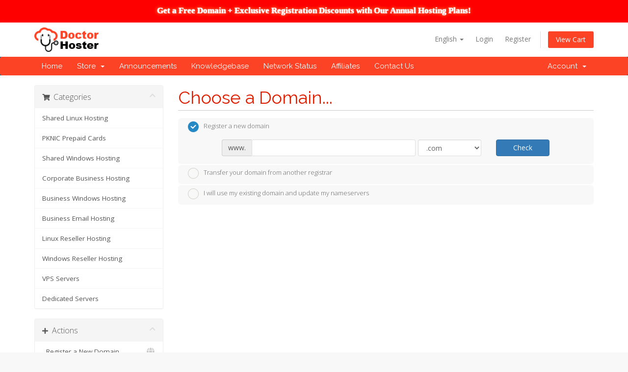

--- FILE ---
content_type: text/html; charset=utf-8
request_url: https://members.doctorhoster.com/index.php?rp=/store/shared-linux-hosting/linux-budget-2-1&billingcycle=quarterly&currency=3
body_size: 11019
content:
<!DOCTYPE html>
<html lang="en">
<head>
    <meta charset="utf-8" />
    <meta http-equiv="X-UA-Compatible" content="IE=edge">
    <meta name="viewport" content="width=device-width, initial-scale=1">
    <title>Shopping Cart - DoctorHoster</title>

    <!-- Styling -->
<link href="//fonts.googleapis.com/css?family=Open+Sans:300,400,600|Raleway:400,700" rel="stylesheet">
<link href="/templates/custom/css/all.min.css?v=95f783" rel="stylesheet">
<link href="/assets/css/fontawesome-all.min.css" rel="stylesheet">
<link href="/templates/custom/css/custom.css" rel="stylesheet">

<!-- HTML5 Shim and Respond.js IE8 support of HTML5 elements and media queries -->
<!-- WARNING: Respond.js doesn't work if you view the page via file:// -->
<!--[if lt IE 9]>
  <script src="https://oss.maxcdn.com/libs/html5shiv/3.7.0/html5shiv.js"></script>
  <script src="https://oss.maxcdn.com/libs/respond.js/1.4.2/respond.min.js"></script>
<![endif]-->

<script type="text/javascript">
    var csrfToken = 'e85194f689974caceba88a3d92326cf882308739',
        markdownGuide = 'Markdown Guide',
        locale = 'en',
        saved = 'saved',
        saving = 'autosaving',
        whmcsBaseUrl = "",
        requiredText = 'Required',
        recaptchaSiteKey = "";
</script>
<script src="/templates/custom/js/scripts.min.js?v=95f783"></script>


    
    
    
    <!-- Google tag (gtag.js) -->
    <script async src="https://www.googletagmanager.com/gtag/js?id=AW-958414038"></script>
    <script>
      window.dataLayer = window.dataLayer || [];
      function gtag(){dataLayer.push(arguments);}
      gtag('js', new Date());
    
      gtag('config', 'AW-958414038');
    </script>

    

</head>
<body data-phone-cc-input="1">



<style>
    .white-glowing-offer {
        font-family: 'Pacifico', cursive;
        text-shadow: 0 0 1px #fff, 0 0 2px #fff, 0 0 6px #fd4326, 0 0 8px #fd4326, 0 0 10px #fd4326, 0 0 12px #fd4326, 0 0 14px #fd4326;
    }
    
    .top-wrapper {
        padding: 10px 0 12px;
        width: 100%;
    }
</style>

<div class="top-wrapper" style="background: red;">
    <div class="container">
        <div class="row">
            <div class="col-12">
                <p class="white-glowing-offer" style="text-align: center; color: #ffffff;margin-bottom: 0px;padding: 0px 10px;font-size: 17px;"><a style="text-align: center; color: #ffffff;" target="_blank" href="https://doctorhoster.com/shared-hosting#shared-hosting-plans-heading-area"><b>Get a Free Domain + Exclusive Registration Discounts with Our Annual Hosting Plans!</b></a></p>
            </div>
        </div>
    </div>
</div>

<section id="header">
    <div class="container">
        <ul class="top-nav">
                            <li>
                    <a href="#" class="choose-language" data-toggle="popover" id="languageChooser">
                        English
                        <b class="caret"></b>
                    </a>
                    <div id="languageChooserContent" class="hidden">
                        <ul>
                                                            <li>
                                    <a href="/index.php?rp=%2Fstore%2Fshared-linux-hosting%2Flinux-budget-2-1&billingcycle=quarterly&language=arabic">العربية</a>
                                </li>
                                                            <li>
                                    <a href="/index.php?rp=%2Fstore%2Fshared-linux-hosting%2Flinux-budget-2-1&billingcycle=quarterly&language=azerbaijani">Azerbaijani</a>
                                </li>
                                                            <li>
                                    <a href="/index.php?rp=%2Fstore%2Fshared-linux-hosting%2Flinux-budget-2-1&billingcycle=quarterly&language=catalan">Català</a>
                                </li>
                                                            <li>
                                    <a href="/index.php?rp=%2Fstore%2Fshared-linux-hosting%2Flinux-budget-2-1&billingcycle=quarterly&language=chinese">中文</a>
                                </li>
                                                            <li>
                                    <a href="/index.php?rp=%2Fstore%2Fshared-linux-hosting%2Flinux-budget-2-1&billingcycle=quarterly&language=croatian">Hrvatski</a>
                                </li>
                                                            <li>
                                    <a href="/index.php?rp=%2Fstore%2Fshared-linux-hosting%2Flinux-budget-2-1&billingcycle=quarterly&language=czech">Čeština</a>
                                </li>
                                                            <li>
                                    <a href="/index.php?rp=%2Fstore%2Fshared-linux-hosting%2Flinux-budget-2-1&billingcycle=quarterly&language=danish">Dansk</a>
                                </li>
                                                            <li>
                                    <a href="/index.php?rp=%2Fstore%2Fshared-linux-hosting%2Flinux-budget-2-1&billingcycle=quarterly&language=dutch">Nederlands</a>
                                </li>
                                                            <li>
                                    <a href="/index.php?rp=%2Fstore%2Fshared-linux-hosting%2Flinux-budget-2-1&billingcycle=quarterly&language=english">English</a>
                                </li>
                                                            <li>
                                    <a href="/index.php?rp=%2Fstore%2Fshared-linux-hosting%2Flinux-budget-2-1&billingcycle=quarterly&language=estonian">Estonian</a>
                                </li>
                                                            <li>
                                    <a href="/index.php?rp=%2Fstore%2Fshared-linux-hosting%2Flinux-budget-2-1&billingcycle=quarterly&language=farsi">Persian</a>
                                </li>
                                                            <li>
                                    <a href="/index.php?rp=%2Fstore%2Fshared-linux-hosting%2Flinux-budget-2-1&billingcycle=quarterly&language=french">Français</a>
                                </li>
                                                            <li>
                                    <a href="/index.php?rp=%2Fstore%2Fshared-linux-hosting%2Flinux-budget-2-1&billingcycle=quarterly&language=german">Deutsch</a>
                                </li>
                                                            <li>
                                    <a href="/index.php?rp=%2Fstore%2Fshared-linux-hosting%2Flinux-budget-2-1&billingcycle=quarterly&language=hebrew">עברית</a>
                                </li>
                                                            <li>
                                    <a href="/index.php?rp=%2Fstore%2Fshared-linux-hosting%2Flinux-budget-2-1&billingcycle=quarterly&language=hungarian">Magyar</a>
                                </li>
                                                            <li>
                                    <a href="/index.php?rp=%2Fstore%2Fshared-linux-hosting%2Flinux-budget-2-1&billingcycle=quarterly&language=italian">Italiano</a>
                                </li>
                                                            <li>
                                    <a href="/index.php?rp=%2Fstore%2Fshared-linux-hosting%2Flinux-budget-2-1&billingcycle=quarterly&language=macedonian">Macedonian</a>
                                </li>
                                                            <li>
                                    <a href="/index.php?rp=%2Fstore%2Fshared-linux-hosting%2Flinux-budget-2-1&billingcycle=quarterly&language=norwegian">Norwegian</a>
                                </li>
                                                            <li>
                                    <a href="/index.php?rp=%2Fstore%2Fshared-linux-hosting%2Flinux-budget-2-1&billingcycle=quarterly&language=portuguese-br">Português</a>
                                </li>
                                                            <li>
                                    <a href="/index.php?rp=%2Fstore%2Fshared-linux-hosting%2Flinux-budget-2-1&billingcycle=quarterly&language=portuguese-pt">Português</a>
                                </li>
                                                            <li>
                                    <a href="/index.php?rp=%2Fstore%2Fshared-linux-hosting%2Flinux-budget-2-1&billingcycle=quarterly&language=romanian">Română</a>
                                </li>
                                                            <li>
                                    <a href="/index.php?rp=%2Fstore%2Fshared-linux-hosting%2Flinux-budget-2-1&billingcycle=quarterly&language=russian">Русский</a>
                                </li>
                                                            <li>
                                    <a href="/index.php?rp=%2Fstore%2Fshared-linux-hosting%2Flinux-budget-2-1&billingcycle=quarterly&language=spanish">Español</a>
                                </li>
                                                            <li>
                                    <a href="/index.php?rp=%2Fstore%2Fshared-linux-hosting%2Flinux-budget-2-1&billingcycle=quarterly&language=swedish">Svenska</a>
                                </li>
                                                            <li>
                                    <a href="/index.php?rp=%2Fstore%2Fshared-linux-hosting%2Flinux-budget-2-1&billingcycle=quarterly&language=turkish">Türkçe</a>
                                </li>
                                                            <li>
                                    <a href="/index.php?rp=%2Fstore%2Fshared-linux-hosting%2Flinux-budget-2-1&billingcycle=quarterly&language=ukranian">Українська</a>
                                </li>
                                                    </ul>
                    </div>
                </li>
                                        <li>
                    <a href="/clientarea.php">Login</a>
                </li>
                                    <li>
                        <a href="/register.php">Register</a>
                    </li>
                                <li class="primary-action">
                    <a href="/cart.php?a=view" class="btn">
                        View Cart
                    </a>
                </li>
                                </ul>

                    <a href="/index.php" class="logo"><img src="/assets/img/logo.png" alt="DoctorHoster"></a>
        
    </div>
</section>

<section id="main-menu">

    <nav id="nav" class="navbar navbar-default navbar-main" role="navigation">
        <div class="container">
            <!-- Brand and toggle get grouped for better mobile display -->
            <div class="navbar-header">
                <button type="button" class="navbar-toggle" data-toggle="collapse" data-target="#primary-nav">
                    <span class="sr-only">Toggle navigation</span>
                    <span class="icon-bar"></span>
                    <span class="icon-bar"></span>
                    <span class="icon-bar"></span>
                </button>
            </div>

            <!-- Collect the nav links, forms, and other content for toggling -->
            <div class="collapse navbar-collapse" id="primary-nav">

                <ul class="nav navbar-nav">

                        <li menuItemName="Home" class="" id="Primary_Navbar-Home">
        <a href="/index.php">
                        Home
                                </a>
            </li>
    <li menuItemName="Store" class="dropdown" id="Primary_Navbar-Store">
        <a class="dropdown-toggle" data-toggle="dropdown" href="#">
                        Store
                        &nbsp;<b class="caret"></b>        </a>
                    <ul class="dropdown-menu">
                            <li menuItemName="Browse Products Services" id="Primary_Navbar-Store-Browse_Products_Services">
                    <a href="/index.php?rp=/store">
                                                Browse All
                                            </a>
                </li>
                            <li menuItemName="Shop Divider 1" class="nav-divider" id="Primary_Navbar-Store-Shop_Divider_1">
                    <a href="">
                                                -----
                                            </a>
                </li>
                            <li menuItemName="Shared Linux Hosting" id="Primary_Navbar-Store-Shared_Linux_Hosting">
                    <a href="/index.php?rp=/store/shared-linux-hosting">
                                                Shared Linux Hosting
                                            </a>
                </li>
                            <li menuItemName="PKNIC Prepaid Cards" id="Primary_Navbar-Store-PKNIC_Prepaid_Cards">
                    <a href="/index.php?rp=/store/pknic-cards">
                                                PKNIC Prepaid Cards
                                            </a>
                </li>
                            <li menuItemName="Shared Windows Hosting " id="Primary_Navbar-Store-Shared_Windows_Hosting_">
                    <a href="/index.php?rp=/store/shared-windows-hosting">
                                                Shared Windows Hosting 
                                            </a>
                </li>
                            <li menuItemName="Corporate Business Hosting" id="Primary_Navbar-Store-Corporate_Business_Hosting">
                    <a href="/index.php?rp=/store/corporate-business-hosting">
                                                Corporate Business Hosting
                                            </a>
                </li>
                            <li menuItemName="Business Windows Hosting" id="Primary_Navbar-Store-Business_Windows_Hosting">
                    <a href="/index.php?rp=/store/business-windows-hosting">
                                                Business Windows Hosting
                                            </a>
                </li>
                            <li menuItemName="Business Email Hosting" id="Primary_Navbar-Store-Business_Email_Hosting">
                    <a href="/index.php?rp=/store/business-email-hosting">
                                                Business Email Hosting
                                            </a>
                </li>
                            <li menuItemName="Linux Reseller Hosting" id="Primary_Navbar-Store-Linux_Reseller_Hosting">
                    <a href="/index.php?rp=/store/reseller">
                                                Linux Reseller Hosting
                                            </a>
                </li>
                            <li menuItemName="Windows Reseller Hosting" id="Primary_Navbar-Store-Windows_Reseller_Hosting">
                    <a href="/index.php?rp=/store/windows-reseller-hosting">
                                                Windows Reseller Hosting
                                            </a>
                </li>
                            <li menuItemName="VPS Servers" id="Primary_Navbar-Store-VPS_Servers">
                    <a href="/index.php?rp=/store/vps-servers">
                                                VPS Servers
                                            </a>
                </li>
                            <li menuItemName="Dedicated Servers" id="Primary_Navbar-Store-Dedicated_Servers">
                    <a href="/index.php?rp=/store/dedicated-servers">
                                                Dedicated Servers
                                            </a>
                </li>
                            <li menuItemName="Register a New Domain" id="Primary_Navbar-Store-Register_a_New_Domain">
                    <a href="/cart.php?a=add&domain=register">
                                                Register a New Domain
                                            </a>
                </li>
                            <li menuItemName="Transfer a Domain to Us" id="Primary_Navbar-Store-Transfer_a_Domain_to_Us">
                    <a href="/cart.php?a=add&domain=transfer">
                                                Transfer Domains to Us
                                            </a>
                </li>
                        </ul>
            </li>
    <li menuItemName="Announcements" class="" id="Primary_Navbar-Announcements">
        <a href="/index.php?rp=/announcements">
                        Announcements
                                </a>
            </li>
    <li menuItemName="Knowledgebase" class="" id="Primary_Navbar-Knowledgebase">
        <a href="/index.php?rp=/knowledgebase">
                        Knowledgebase
                                </a>
            </li>
    <li menuItemName="Network Status" class="" id="Primary_Navbar-Network_Status">
        <a href="/serverstatus.php">
                        Network Status
                                </a>
            </li>
    <li menuItemName="Affiliates" class="" id="Primary_Navbar-Affiliates">
        <a href="/affiliates.php">
                        Affiliates
                                </a>
            </li>
    <li menuItemName="Contact Us" class="" id="Primary_Navbar-Contact_Us">
        <a href="/contact.php">
                        Contact Us
                                </a>
            </li>

                </ul>

                <ul class="nav navbar-nav navbar-right">

                        <li menuItemName="Account" class="dropdown" id="Secondary_Navbar-Account">
        <a class="dropdown-toggle" data-toggle="dropdown" href="#">
                        Account
                        &nbsp;<b class="caret"></b>        </a>
                    <ul class="dropdown-menu">
                            <li menuItemName="Login" id="Secondary_Navbar-Account-Login">
                    <a href="/clientarea.php">
                                                Login
                                            </a>
                </li>
                            <li menuItemName="Register" id="Secondary_Navbar-Account-Register">
                    <a href="/register.php">
                                                Register
                                            </a>
                </li>
                            <li menuItemName="Divider" class="nav-divider" id="Secondary_Navbar-Account-Divider">
                    <a href="">
                                                -----
                                            </a>
                </li>
                            <li menuItemName="Forgot Password?" id="Secondary_Navbar-Account-Forgot_Password?">
                    <a href="/index.php?rp=/password/reset">
                                                Forgot Password?
                                            </a>
                </li>
                        </ul>
            </li>

                </ul>

            </div><!-- /.navbar-collapse -->
        </div>
    </nav>

</section>



<section id="main-body">
    <div class="container">
        <div class="row">

                <!-- Container for main page display content -->
        <div class="col-xs-12 main-content">
            

<link rel="stylesheet" type="text/css" href="/templates/orderforms/standard_cart/css/all.min.css?v=95f783" />
<script type="text/javascript" src="/templates/orderforms/standard_cart/js/scripts.min.js?v=95f783"></script>
<div id="order-standard_cart">

    <div class="row">
        <div class="cart-sidebar">
                <div menuItemName="Categories" class="panel card card-sidebar mb-3 panel-sidebar">
        <div class="panel-heading card-header">
            <h3 class="panel-title">
                                    <i class="fas fa-shopping-cart"></i>&nbsp;
                
                Categories

                
                <i class="fas fa-chevron-up card-minimise panel-minimise pull-right float-right"></i>
            </h3>
        </div>

        
                    <div class="list-group collapsable-card-body">
                                                            <a menuItemName="Shared Linux Hosting" href="/index.php?rp=/store/shared-linux-hosting" class="list-group-item list-group-item-action" id="Secondary_Sidebar-Categories-Shared_Linux_Hosting">
                            
                            Shared Linux Hosting

                                                    </a>
                                                                                <a menuItemName="PKNIC Prepaid Cards" href="/index.php?rp=/store/pknic-cards" class="list-group-item list-group-item-action" id="Secondary_Sidebar-Categories-PKNIC_Prepaid_Cards">
                            
                            PKNIC Prepaid Cards

                                                    </a>
                                                                                <a menuItemName="Shared Windows Hosting " href="/index.php?rp=/store/shared-windows-hosting" class="list-group-item list-group-item-action" id="Secondary_Sidebar-Categories-Shared_Windows_Hosting_">
                            
                            Shared Windows Hosting 

                                                    </a>
                                                                                <a menuItemName="Corporate Business Hosting" href="/index.php?rp=/store/corporate-business-hosting" class="list-group-item list-group-item-action" id="Secondary_Sidebar-Categories-Corporate_Business_Hosting">
                            
                            Corporate Business Hosting

                                                    </a>
                                                                                <a menuItemName="Business Windows Hosting" href="/index.php?rp=/store/business-windows-hosting" class="list-group-item list-group-item-action" id="Secondary_Sidebar-Categories-Business_Windows_Hosting">
                            
                            Business Windows Hosting

                                                    </a>
                                                                                <a menuItemName="Business Email Hosting" href="/index.php?rp=/store/business-email-hosting" class="list-group-item list-group-item-action" id="Secondary_Sidebar-Categories-Business_Email_Hosting">
                            
                            Business Email Hosting

                                                    </a>
                                                                                <a menuItemName="Linux Reseller Hosting" href="/index.php?rp=/store/reseller" class="list-group-item list-group-item-action" id="Secondary_Sidebar-Categories-Linux_Reseller_Hosting">
                            
                            Linux Reseller Hosting

                                                    </a>
                                                                                <a menuItemName="Windows Reseller Hosting" href="/index.php?rp=/store/windows-reseller-hosting" class="list-group-item list-group-item-action" id="Secondary_Sidebar-Categories-Windows_Reseller_Hosting">
                            
                            Windows Reseller Hosting

                                                    </a>
                                                                                <a menuItemName="VPS Servers" href="/index.php?rp=/store/vps-servers" class="list-group-item list-group-item-action" id="Secondary_Sidebar-Categories-VPS_Servers">
                            
                            VPS Servers

                                                    </a>
                                                                                <a menuItemName="Dedicated Servers" href="/index.php?rp=/store/dedicated-servers" class="list-group-item list-group-item-action" id="Secondary_Sidebar-Categories-Dedicated_Servers">
                            
                            Dedicated Servers

                                                    </a>
                                                </div>
        
            </div>

        <div menuItemName="Actions" class="panel card card-sidebar mb-3 panel-sidebar">
        <div class="panel-heading card-header">
            <h3 class="panel-title">
                                    <i class="fas fa-plus"></i>&nbsp;
                
                Actions

                
                <i class="fas fa-chevron-up card-minimise panel-minimise pull-right float-right"></i>
            </h3>
        </div>

        
                    <div class="list-group collapsable-card-body">
                                                            <a menuItemName="Domain Registration" href="/cart.php?a=add&domain=register" class="list-group-item list-group-item-action" id="Secondary_Sidebar-Actions-Domain_Registration">
                                                            <i class="fas fa-globe fa-fw"></i>&nbsp;
                            
                            Register a New Domain

                                                    </a>
                                                                                <a menuItemName="Domain Transfer" href="/cart.php?a=add&domain=transfer" class="list-group-item list-group-item-action" id="Secondary_Sidebar-Actions-Domain_Transfer">
                                                            <i class="fas fa-share fa-fw"></i>&nbsp;
                            
                            Transfer in a Domain

                                                    </a>
                                                                                <a menuItemName="View Cart" href="/cart.php?a=view" class="list-group-item list-group-item-action" id="Secondary_Sidebar-Actions-View_Cart">
                                                            <i class="fas fa-shopping-cart fa-fw"></i>&nbsp;
                            
                            View Cart

                                                    </a>
                                                </div>
        
            </div>

            </div>

        <div class="cart-body">
            <div class="header-lined">
                <h1 class="font-size-36">Choose a Domain...</h1>
            </div>
            <div class="sidebar-collapsed">

            <div class="panel card panel-default">
                <div class="m-0 panel-heading card-header">
        <h3 class="panel-title">
                            <i class="fas fa-shopping-cart"></i>&nbsp;
            
            Categories

                    </h3>
    </div>

    <div class="panel-body card-body">
        <form role="form">
            <select class="form-control custom-select" onchange="selectChangeNavigate(this)">
                                                    <option menuItemName="Shared Linux Hosting" value="/index.php?rp=/store/shared-linux-hosting" class="list-group-item" >
                        Shared Linux Hosting

                                            </option>
                                                        <option menuItemName="PKNIC Prepaid Cards" value="/index.php?rp=/store/pknic-cards" class="list-group-item" >
                        PKNIC Prepaid Cards

                                            </option>
                                                        <option menuItemName="Shared Windows Hosting " value="/index.php?rp=/store/shared-windows-hosting" class="list-group-item" >
                        Shared Windows Hosting 

                                            </option>
                                                        <option menuItemName="Corporate Business Hosting" value="/index.php?rp=/store/corporate-business-hosting" class="list-group-item" >
                        Corporate Business Hosting

                                            </option>
                                                        <option menuItemName="Business Windows Hosting" value="/index.php?rp=/store/business-windows-hosting" class="list-group-item" >
                        Business Windows Hosting

                                            </option>
                                                        <option menuItemName="Business Email Hosting" value="/index.php?rp=/store/business-email-hosting" class="list-group-item" >
                        Business Email Hosting

                                            </option>
                                                        <option menuItemName="Linux Reseller Hosting" value="/index.php?rp=/store/reseller" class="list-group-item" >
                        Linux Reseller Hosting

                                            </option>
                                                        <option menuItemName="Windows Reseller Hosting" value="/index.php?rp=/store/windows-reseller-hosting" class="list-group-item" >
                        Windows Reseller Hosting

                                            </option>
                                                        <option menuItemName="VPS Servers" value="/index.php?rp=/store/vps-servers" class="list-group-item" >
                        VPS Servers

                                            </option>
                                                        <option menuItemName="Dedicated Servers" value="/index.php?rp=/store/dedicated-servers" class="list-group-item" >
                        Dedicated Servers

                                            </option>
                                                                        <option value="" class="list-group-item" selected=""selected>- Choose Another Category -</option>
                            </select>
        </form>
    </div>

            </div>
            <div class="panel card panel-default">
                <div class="m-0 panel-heading card-header">
        <h3 class="panel-title">
                            <i class="fas fa-plus"></i>&nbsp;
            
            Actions

                    </h3>
    </div>

    <div class="panel-body card-body">
        <form role="form">
            <select class="form-control custom-select" onchange="selectChangeNavigate(this)">
                                                    <option menuItemName="Domain Registration" value="/cart.php?a=add&domain=register" class="list-group-item" >
                        Register a New Domain

                                            </option>
                                                        <option menuItemName="Domain Transfer" value="/cart.php?a=add&domain=transfer" class="list-group-item" >
                        Transfer in a Domain

                                            </option>
                                                        <option menuItemName="View Cart" value="/cart.php?a=view" class="list-group-item" >
                        View Cart

                                            </option>
                                                                        <option value="" class="list-group-item" selected=""selected>- Choose Another Category -</option>
                            </select>
        </form>
    </div>

            </div>
    
            <div class="pull-right form-inline float-right">
            <form method="post" action="/cart.php">
<input type="hidden" name="token" value="e85194f689974caceba88a3d92326cf882308739" />
                <select name="currency" onchange="submit()" class="form-control">
                    <option value="">Choose Currency</option>
                                            <option value="1">USD</option>
                                            <option value="3" selected>PKR</option>
                                    </select>
            </form>
        </div>
    
</div>
            <form id="frmProductDomain">
                <input type="hidden" id="frmProductDomainPid" value="139" />
                <div class="domain-selection-options">
                                                                <div class="option">
                            <label>
                                <input type="radio" name="domainoption" value="register" id="selregister" checked />Register a new domain
                            </label>
                            <div class="domain-input-group clearfix" id="domainregister">
                                <div class="row">
                                    <div class="col-sm-8 col-sm-offset-1 offset-sm-1">
                                        <div class="row domains-row">
                                            <div class="col-xs-9 col-9">
                                                <div class="input-group">
                                                    <div class="input-group-addon input-group-prepend">
                                                        <span class="input-group-text">www.</span>
                                                    </div>
                                                    <input type="text" id="registersld" value="" class="form-control" autocapitalize="none" data-toggle="tooltip" data-placement="top" data-trigger="manual" title="Please enter your domain" />
                                                </div>
                                            </div>
                                            <div class="col-xs-3 col-3">
                                                <select id="registertld" class="form-control">
                                                                                                            <option value=".com">.com</option>
                                                                                                            <option value=".se">.se</option>
                                                                                                            <option value=".tech">.tech</option>
                                                                                                            <option value=".pro">.pro</option>
                                                                                                            <option value=".store">.store</option>
                                                                                                            <option value=".net">.net</option>
                                                                                                            <option value=".org">.org</option>
                                                                                                            <option value=".biz">.biz</option>
                                                                                                            <option value=".info">.info</option>
                                                                                                            <option value=".pk">.pk</option>
                                                                                                            <option value=".com.pk">.com.pk</option>
                                                                                                            <option value=".org.pk">.org.pk</option>
                                                                                                            <option value=".net.pk">.net.pk</option>
                                                                                                            <option value=".edu.pk">.edu.pk</option>
                                                                                                            <option value=".ae">.ae</option>
                                                                                                            <option value=".gob.pk">.gob.pk</option>
                                                                                                            <option value=".ca">.ca</option>
                                                                                                            <option value=".uk">.uk</option>
                                                                                                            <option value=".co.uk">.co.uk</option>
                                                                                                            <option value=".co">.co</option>
                                                                                                            <option value=".dev">.dev</option>
                                                                                                            <option value=".us">.us</option>
                                                                                                            <option value=".io">.io</option>
                                                                                                            <option value=".xyz">.xyz</option>
                                                                                                            <option value=".college">.college</option>
                                                                                                            <option value=".rent">.rent</option>
                                                                                                            <option value=".security">.security</option>
                                                                                                            <option value=".protection">.protection</option>
                                                                                                            <option value=".tv">.tv</option>
                                                                                                            <option value=".ai">.ai</option>
                                                                                                            <option value=".com.au">.com.au</option>
                                                                                                            <option value=".academy">.academy</option>
                                                                                                            <option value=".space">.space</option>
                                                                                                            <option value=".click">.click</option>
                                                                                                            <option value=".accountants">.accountants</option>
                                                                                                            <option value=".actor">.actor</option>
                                                                                                            <option value=".agency">.agency</option>
                                                                                                            <option value=".army">.army</option>
                                                                                                            <option value=".associates">.associates</option>
                                                                                                            <option value=".band">.band</option>
                                                                                                            <option value=".bargains">.bargains</option>
                                                                                                            <option value=".bike">.bike</option>
                                                                                                            <option value=".boutique">.boutique</option>
                                                                                                            <option value=".business">.business</option>
                                                                                                            <option value=".cafe">.cafe</option>
                                                                                                            <option value=".capital">.capital</option>
                                                                                                            <option value=".care">.care</option>
                                                                                                            <option value=".cash">.cash</option>
                                                                                                            <option value=".casino">.casino</option>
                                                                                                            <option value=".center">.center</option>
                                                                                                            <option value=".chat">.chat</option>
                                                                                                            <option value=".cheap">.cheap</option>
                                                                                                            <option value=".city">.city</option>
                                                                                                            <option value=".claims">.claims</option>
                                                                                                            <option value=".clinic">.clinic</option>
                                                                                                            <option value=".coach">.coach</option>
                                                                                                            <option value=".codes">.codes</option>
                                                                                                            <option value=".coffee">.coffee</option>
                                                                                                            <option value=".company">.company</option>
                                                                                                            <option value=".computer">.computer</option>
                                                                                                            <option value=".consulting">.consulting</option>
                                                                                                            <option value=".cool">.cool</option>
                                                                                                            <option value=".coupons">.coupons</option>
                                                                                                            <option value=".credit">.credit</option>
                                                                                                            <option value=".dance">.dance</option>
                                                                                                            <option value=".dating">.dating</option>
                                                                                                            <option value=".delivery">.delivery</option>
                                                                                                            <option value=".digital">.digital</option>
                                                                                                            <option value=".blog">.blog</option>
                                                                                                            <option value=".luxury">.luxury</option>
                                                                                                            <option value=".bar">.bar</option>
                                                                                                            <option value=".rest">.rest</option>
                                                                                                            <option value=".buzz">.buzz</option>
                                                                                                            <option value=".cloud">.cloud</option>
                                                                                                            <option value=".direct">.direct</option>
                                                                                                            <option value=".directory">.directory</option>
                                                                                                            <option value=".doctor">.doctor</option>
                                                                                                            <option value=".dog">.dog</option>
                                                                                                            <option value=".education">.education</option>
                                                                                                            <option value=".email">.email</option>
                                                                                                            <option value=".energy">.energy</option>
                                                                                                            <option value=".engineering">.engineering</option>
                                                                                                            <option value=".enterprises">.enterprises</option>
                                                                                                            <option value=".estate">.estate</option>
                                                                                                            <option value=".events">.events</option>
                                                                                                            <option value=".exchange">.exchange</option>
                                                                                                            <option value=".expert">.expert</option>
                                                                                                            <option value=".express">.express</option>
                                                                                                            <option value=".family">.family</option>
                                                                                                            <option value=".farm">.farm</option>
                                                                                                            <option value=".finance">.finance</option>
                                                                                                            <option value=".financial">.financial</option>
                                                                                                            <option value=".fitness">.fitness</option>
                                                                                                            <option value=".flights">.flights</option>
                                                                                                            <option value=".forsale">.forsale</option>
                                                                                                            <option value=".foundation">.foundation</option>
                                                                                                            <option value=".fund">.fund</option>
                                                                                                            <option value=".fyi">.fyi</option>
                                                                                                            <option value=".games">.games</option>
                                                                                                            <option value=".gold">.gold</option>
                                                                                                            <option value=".golf">.golf</option>
                                                                                                            <option value=".group">.group</option>
                                                                                                            <option value=".guru">.guru</option>
                                                                                                            <option value=".haus">.haus</option>
                                                                                                            <option value=".healthcare">.healthcare</option>
                                                                                                            <option value=".house">.house</option>
                                                                                                            <option value=".institute">.institute</option>
                                                                                                            <option value=".international">.international</option>
                                                                                                            <option value=".investments">.investments</option>
                                                                                                            <option value=".irish">.irish</option>
                                                                                                            <option value=".kitchen">.kitchen</option>
                                                                                                            <option value=".land">.land</option>
                                                                                                            <option value=".life">.life</option>
                                                                                                            <option value=".live">.live</option>
                                                                                                            <option value=".loans">.loans</option>
                                                                                                            <option value=".ltd">.ltd</option>
                                                                                                            <option value=".marketing">.marketing</option>
                                                                                                            <option value=".mba">.mba</option>
                                                                                                            <option value=".media">.media</option>
                                                                                                            <option value=".money">.money</option>
                                                                                                            <option value=".network">.network</option>
                                                                                                            <option value=".news">.news</option>
                                                                                                            <option value=".ninja">.ninja</option>
                                                                                                            <option value=".partners">.partners</option>
                                                                                                            <option value=".parts">.parts</option>
                                                                                                            <option value=".photography">.photography</option>
                                                                                                            <option value=".photos">.photos</option>
                                                                                                            <option value=".pizza">.pizza</option>
                                                                                                            <option value=".plus">.plus</option>
                                                                                                            <option value=".productions">.productions</option>
                                                                                                            <option value=".properties">.properties</option>
                                                                                                            <option value=".recipes">.recipes</option>
                                                                                                            <option value=".rentals">.rentals</option>
                                                                                                            <option value=".repair">.repair</option>
                                                                                                            <option value=".report">.report</option>
                                                                                                            <option value=".restaurant">.restaurant</option>
                                                                                                            <option value=".rocks">.rocks</option>
                                                                                                            <option value=".run">.run</option>
                                                                                                            <option value=".sale">.sale</option>
                                                                                                            <option value=".services">.services</option>
                                                                                                            <option value=".shoes">.shoes</option>
                                                                                                            <option value=".show">.show</option>
                                                                                                            <option value=".singles">.singles</option>
                                                                                                            <option value=".social">.social</option>
                                                                                                            <option value=".software">.software</option>
                                                                                                            <option value=".solutions">.solutions</option>
                                                                                                            <option value=".studio">.studio</option>
                                                                                                            <option value=".style">.style</option>
                                                                                                            <option value=".support">.support</option>
                                                                                                            <option value=".systems">.systems</option>
                                                                                                            <option value=".tax">.tax</option>
                                                                                                            <option value=".taxi">.taxi</option>
                                                                                                            <option value=".team">.team</option>
                                                                                                            <option value=".technology">.technology</option>
                                                                                                            <option value=".tips">.tips</option>
                                                                                                            <option value=".today">.today</option>
                                                                                                            <option value=".tools">.tools</option>
                                                                                                            <option value=".tours">.tours</option>
                                                                                                            <option value=".town">.town</option>
                                                                                                            <option value=".toys">.toys</option>
                                                                                                            <option value=".training">.training</option>
                                                                                                            <option value=".travel">.travel</option>
                                                                                                            <option value=".ventures">.ventures</option>
                                                                                                            <option value=".vin">.vin</option>
                                                                                                            <option value=".watch">.watch</option>
                                                                                                            <option value=".wine">.wine</option>
                                                                                                            <option value=".works">.works</option>
                                                                                                            <option value=".world">.world</option>
                                                                                                            <option value=".wtf">.wtf</option>
                                                                                                            <option value=".zone">.zone</option>
                                                                                                            <option value=".airforce">.airforce</option>
                                                                                                            <option value=".apartments">.apartments</option>
                                                                                                            <option value=".attorney">.attorney</option>
                                                                                                            <option value=".auction">.auction</option>
                                                                                                            <option value=".bingo">.bingo</option>
                                                                                                            <option value=".builders">.builders</option>
                                                                                                            <option value=".cab">.cab</option>
                                                                                                            <option value=".camera">.camera</option>
                                                                                                            <option value=".camp">.camp</option>
                                                                                                            <option value=".cards">.cards</option>
                                                                                                            <option value=".careers">.careers</option>
                                                                                                            <option value=".catering">.catering</option>
                                                                                                            <option value=".charity">.charity</option>
                                                                                                            <option value=".church">.church</option>
                                                                                                            <option value=".cleaning">.cleaning</option>
                                                                                                            <option value=".clothing">.clothing</option>
                                                                                                            <option value=".community">.community</option>
                                                                                                            <option value=".condos">.condos</option>
                                                                                                            <option value=".construction">.construction</option>
                                                                                                            <option value=".contractors">.contractors</option>
                                                                                                            <option value=".creditcard">.creditcard</option>
                                                                                                            <option value=".cruises">.cruises</option>
                                                                                                            <option value=".deals">.deals</option>
                                                                                                            <option value=".degree">.degree</option>
                                                                                                            <option value=".democrat">.democrat</option>
                                                                                                            <option value=".dental">.dental</option>
                                                                                                            <option value=".dentist">.dentist</option>
                                                                                                            <option value=".diamonds">.diamonds</option>
                                                                                                            <option value=".discount">.discount</option>
                                                                                                            <option value=".domains">.domains</option>
                                                                                                            <option value=".engineer">.engineer</option>
                                                                                                            <option value=".equipment">.equipment</option>
                                                                                                            <option value=".exposed">.exposed</option>
                                                                                                            <option value=".fail">.fail</option>
                                                                                                            <option value=".fan">.fan</option>
                                                                                                            <option value=".fish">.fish</option>
                                                                                                            <option value=".florist">.florist</option>
                                                                                                            <option value=".football">.football</option>
                                                                                                            <option value=".furniture">.furniture</option>
                                                                                                            <option value=".futbol">.futbol</option>
                                                                                                            <option value=".gallery">.gallery</option>
                                                                                                            <option value=".gifts">.gifts</option>
                                                                                                            <option value=".gives">.gives</option>
                                                                                                            <option value=".glass">.glass</option>
                                                                                                            <option value=".gmbh">.gmbh</option>
                                                                                                            <option value=".graphics">.graphics</option>
                                                                                                            <option value=".gratis">.gratis</option>
                                                                                                            <option value=".gripe">.gripe</option>
                                                                                                            <option value=".guide">.guide</option>
                                                                                                            <option value=".hockey">.hockey</option>
                                                                                                            <option value=".holdings">.holdings</option>
                                                                                                            <option value=".holiday">.holiday</option>
                                                                                                            <option value=".hospital">.hospital</option>
                                                                                                            <option value=".immo">.immo</option>
                                                                                                            <option value=".immobilien">.immobilien</option>
                                                                                                            <option value=".industries">.industries</option>
                                                                                                            <option value=".insure">.insure</option>
                                                                                                            <option value=".jetzt">.jetzt</option>
                                                                                                            <option value=".jewelry">.jewelry</option>
                                                                                                            <option value=".kaufen">.kaufen</option>
                                                                                                            <option value=".lawyer">.lawyer</option>
                                                                                                            <option value=".lease">.lease</option>
                                                                                                            <option value=".legal">.legal</option>
                                                                                                            <option value=".lighting">.lighting</option>
                                                                                                            <option value=".limited">.limited</option>
                                                                                                            <option value=".limo">.limo</option>
                                                                                                            <option value=".maison">.maison</option>
                                                                                                            <option value=".management">.management</option>
                                                                                                            <option value=".market">.market</option>
                                                                                                            <option value=".memorial">.memorial</option>
                                                                                                            <option value=".moda">.moda</option>
                                                                                                            <option value=".mortgage">.mortgage</option>
                                                                                                            <option value=".navy">.navy</option>
                                                                                                            <option value=".pictures">.pictures</option>
                                                                                                            <option value=".place">.place</option>
                                                                                                            <option value=".plumbing">.plumbing</option>
                                                                                                            <option value=".pub">.pub</option>
                                                                                                            <option value=".rehab">.rehab</option>
                                                                                                            <option value=".reise">.reise</option>
                                                                                                            <option value=".reisen">.reisen</option>
                                                                                                            <option value=".republican">.republican</option>
                                                                                                            <option value=".reviews">.reviews</option>
                                                                                                            <option value=".rip">.rip</option>
                                                                                                            <option value=".salon">.salon</option>
                                                                                                            <option value=".sarl">.sarl</option>
                                                                                                            <option value=".school">.school</option>
                                                                                                            <option value=".schule">.schule</option>
                                                                                                            <option value=".shopping">.shopping</option>
                                                                                                            <option value=".soccer">.soccer</option>
                                                                                                            <option value=".solar">.solar</option>
                                                                                                            <option value=".supplies">.supplies</option>
                                                                                                            <option value=".supply">.supply</option>
                                                                                                            <option value=".surgery">.surgery</option>
                                                                                                            <option value=".tennis">.tennis</option>
                                                                                                            <option value=".theater">.theater</option>
                                                                                                            <option value=".tienda">.tienda</option>
                                                                                                            <option value=".tires">.tires</option>
                                                                                                            <option value=".university">.university</option>
                                                                                                            <option value=".vacations">.vacations</option>
                                                                                                            <option value=".vet">.vet</option>
                                                                                                            <option value=".viajes">.viajes</option>
                                                                                                            <option value=".video">.video</option>
                                                                                                            <option value=".villas">.villas</option>
                                                                                                            <option value=".vision">.vision</option>
                                                                                                            <option value=".voyage">.voyage</option>
                                                                                                            <option value=".art">.art</option>
                                                                                                            <option value=".design">.design</option>
                                                                                                            <option value=".ink">.ink</option>
                                                                                                            <option value=".wiki">.wiki</option>
                                                                                                            <option value=".eu">.eu</option>
                                                                                                            <option value=".nl">.nl</option>
                                                                                                            <option value=".de">.de</option>
                                                                                                            <option value=".online">.online</option>
                                                                                                            <option value=".club">.club</option>
                                                                                                            <option value=".cn">.cn</option>
                                                                                                            <option value=".icu">.icu</option>
                                                                                                            <option value=".me">.me</option>
                                                                                                            <option value=".mobi">.mobi</option>
                                                                                                            <option value=".audio">.audio</option>
                                                                                                            <option value=".co.in">.co.in</option>
                                                                                                            <option value=".name">.name</option>
                                                                                                            <option value=".fam.pk">.fam.pk</option>
                                                                                                            <option value=".biz.pk">.biz.pk</option>
                                                                                                            <option value=".web.pk">.web.pk</option>
                                                                                                            <option value=".gov.pk">.gov.pk</option>
                                                                                                            <option value=".gog.pk">.gog.pk</option>
                                                                                                            <option value=".gkp.pk">.gkp.pk</option>
                                                                                                            <option value=".gop.pk">.gop.pk</option>
                                                                                                            <option value=".gos.pk">.gos.pk</option>
                                                                                                            <option value=".gok.pk">.gok.pk</option>
                                                                                                            <option value=".ac.pk">.ac.pk</option>
                                                                                                            <option value=".shop">.shop</option>
                                                                                                            <option value=".in">.in</option>
                                                                                                    </select>
                                            </div>
                                        </div>
                                    </div>
                                    <div class="col-sm-2">
                                        <button type="submit" class="btn btn-primary btn-block">
                                            Check
                                        </button>
                                    </div>
                                </div>
                            </div>
                        </div>
                                                                <div class="option">
                            <label>
                                <input type="radio" name="domainoption" value="transfer" id="seltransfer" />Transfer your domain from another registrar
                            </label>
                            <div class="domain-input-group clearfix" id="domaintransfer">
                                <div class="row">
                                    <div class="col-sm-8 col-sm-offset-1 offset-sm-1">
                                        <div class="row domains-row">
                                            <div class="col-xs-9 col-9">
                                                <div class="input-group">
                                                    <div class="input-group-addon input-group-prepend">
                                                        <span class="input-group-text">www.</span>
                                                    </div>
                                                    <input type="text" id="transfersld" value="" class="form-control" autocapitalize="none" data-toggle="tooltip" data-placement="top" data-trigger="manual" title="Please enter your domain"/>
                                                </div>
                                            </div>
                                            <div class="col-xs-3 col-3">
                                                <select id="transfertld" class="form-control">
                                                                                                            <option value=".com">.com</option>
                                                                                                            <option value=".se">.se</option>
                                                                                                            <option value=".tech">.tech</option>
                                                                                                            <option value=".pro">.pro</option>
                                                                                                            <option value=".store">.store</option>
                                                                                                            <option value=".net">.net</option>
                                                                                                            <option value=".org">.org</option>
                                                                                                            <option value=".biz">.biz</option>
                                                                                                            <option value=".info">.info</option>
                                                                                                            <option value=".pk">.pk</option>
                                                                                                            <option value=".com.pk">.com.pk</option>
                                                                                                            <option value=".org.pk">.org.pk</option>
                                                                                                            <option value=".net.pk">.net.pk</option>
                                                                                                            <option value=".edu.pk">.edu.pk</option>
                                                                                                            <option value=".ae">.ae</option>
                                                                                                            <option value=".gob.pk">.gob.pk</option>
                                                                                                            <option value=".ca">.ca</option>
                                                                                                            <option value=".uk">.uk</option>
                                                                                                            <option value=".co.uk">.co.uk</option>
                                                                                                            <option value=".co">.co</option>
                                                                                                            <option value=".dev">.dev</option>
                                                                                                            <option value=".us">.us</option>
                                                                                                            <option value=".io">.io</option>
                                                                                                            <option value=".xyz">.xyz</option>
                                                                                                            <option value=".college">.college</option>
                                                                                                            <option value=".rent">.rent</option>
                                                                                                            <option value=".security">.security</option>
                                                                                                            <option value=".protection">.protection</option>
                                                                                                            <option value=".tv">.tv</option>
                                                                                                            <option value=".ai">.ai</option>
                                                                                                            <option value=".com.au">.com.au</option>
                                                                                                            <option value=".academy">.academy</option>
                                                                                                            <option value=".space">.space</option>
                                                                                                            <option value=".click">.click</option>
                                                                                                            <option value=".accountants">.accountants</option>
                                                                                                            <option value=".actor">.actor</option>
                                                                                                            <option value=".agency">.agency</option>
                                                                                                            <option value=".army">.army</option>
                                                                                                            <option value=".associates">.associates</option>
                                                                                                            <option value=".band">.band</option>
                                                                                                            <option value=".bargains">.bargains</option>
                                                                                                            <option value=".bike">.bike</option>
                                                                                                            <option value=".boutique">.boutique</option>
                                                                                                            <option value=".business">.business</option>
                                                                                                            <option value=".cafe">.cafe</option>
                                                                                                            <option value=".capital">.capital</option>
                                                                                                            <option value=".care">.care</option>
                                                                                                            <option value=".cash">.cash</option>
                                                                                                            <option value=".casino">.casino</option>
                                                                                                            <option value=".center">.center</option>
                                                                                                            <option value=".chat">.chat</option>
                                                                                                            <option value=".cheap">.cheap</option>
                                                                                                            <option value=".city">.city</option>
                                                                                                            <option value=".claims">.claims</option>
                                                                                                            <option value=".clinic">.clinic</option>
                                                                                                            <option value=".coach">.coach</option>
                                                                                                            <option value=".codes">.codes</option>
                                                                                                            <option value=".coffee">.coffee</option>
                                                                                                            <option value=".company">.company</option>
                                                                                                            <option value=".computer">.computer</option>
                                                                                                            <option value=".consulting">.consulting</option>
                                                                                                            <option value=".cool">.cool</option>
                                                                                                            <option value=".coupons">.coupons</option>
                                                                                                            <option value=".credit">.credit</option>
                                                                                                            <option value=".dance">.dance</option>
                                                                                                            <option value=".dating">.dating</option>
                                                                                                            <option value=".delivery">.delivery</option>
                                                                                                            <option value=".digital">.digital</option>
                                                                                                            <option value=".blog">.blog</option>
                                                                                                            <option value=".luxury">.luxury</option>
                                                                                                            <option value=".bar">.bar</option>
                                                                                                            <option value=".rest">.rest</option>
                                                                                                            <option value=".buzz">.buzz</option>
                                                                                                            <option value=".cloud">.cloud</option>
                                                                                                            <option value=".direct">.direct</option>
                                                                                                            <option value=".directory">.directory</option>
                                                                                                            <option value=".doctor">.doctor</option>
                                                                                                            <option value=".dog">.dog</option>
                                                                                                            <option value=".education">.education</option>
                                                                                                            <option value=".email">.email</option>
                                                                                                            <option value=".energy">.energy</option>
                                                                                                            <option value=".engineering">.engineering</option>
                                                                                                            <option value=".enterprises">.enterprises</option>
                                                                                                            <option value=".estate">.estate</option>
                                                                                                            <option value=".events">.events</option>
                                                                                                            <option value=".exchange">.exchange</option>
                                                                                                            <option value=".expert">.expert</option>
                                                                                                            <option value=".express">.express</option>
                                                                                                            <option value=".family">.family</option>
                                                                                                            <option value=".farm">.farm</option>
                                                                                                            <option value=".finance">.finance</option>
                                                                                                            <option value=".financial">.financial</option>
                                                                                                            <option value=".fitness">.fitness</option>
                                                                                                            <option value=".flights">.flights</option>
                                                                                                            <option value=".forsale">.forsale</option>
                                                                                                            <option value=".foundation">.foundation</option>
                                                                                                            <option value=".fund">.fund</option>
                                                                                                            <option value=".fyi">.fyi</option>
                                                                                                            <option value=".games">.games</option>
                                                                                                            <option value=".gold">.gold</option>
                                                                                                            <option value=".golf">.golf</option>
                                                                                                            <option value=".group">.group</option>
                                                                                                            <option value=".guru">.guru</option>
                                                                                                            <option value=".haus">.haus</option>
                                                                                                            <option value=".healthcare">.healthcare</option>
                                                                                                            <option value=".house">.house</option>
                                                                                                            <option value=".institute">.institute</option>
                                                                                                            <option value=".international">.international</option>
                                                                                                            <option value=".investments">.investments</option>
                                                                                                            <option value=".irish">.irish</option>
                                                                                                            <option value=".kitchen">.kitchen</option>
                                                                                                            <option value=".land">.land</option>
                                                                                                            <option value=".life">.life</option>
                                                                                                            <option value=".live">.live</option>
                                                                                                            <option value=".loans">.loans</option>
                                                                                                            <option value=".ltd">.ltd</option>
                                                                                                            <option value=".marketing">.marketing</option>
                                                                                                            <option value=".mba">.mba</option>
                                                                                                            <option value=".media">.media</option>
                                                                                                            <option value=".money">.money</option>
                                                                                                            <option value=".network">.network</option>
                                                                                                            <option value=".news">.news</option>
                                                                                                            <option value=".ninja">.ninja</option>
                                                                                                            <option value=".partners">.partners</option>
                                                                                                            <option value=".parts">.parts</option>
                                                                                                            <option value=".photography">.photography</option>
                                                                                                            <option value=".photos">.photos</option>
                                                                                                            <option value=".pizza">.pizza</option>
                                                                                                            <option value=".plus">.plus</option>
                                                                                                            <option value=".productions">.productions</option>
                                                                                                            <option value=".properties">.properties</option>
                                                                                                            <option value=".recipes">.recipes</option>
                                                                                                            <option value=".rentals">.rentals</option>
                                                                                                            <option value=".repair">.repair</option>
                                                                                                            <option value=".report">.report</option>
                                                                                                            <option value=".restaurant">.restaurant</option>
                                                                                                            <option value=".rocks">.rocks</option>
                                                                                                            <option value=".run">.run</option>
                                                                                                            <option value=".sale">.sale</option>
                                                                                                            <option value=".services">.services</option>
                                                                                                            <option value=".shoes">.shoes</option>
                                                                                                            <option value=".show">.show</option>
                                                                                                            <option value=".singles">.singles</option>
                                                                                                            <option value=".social">.social</option>
                                                                                                            <option value=".software">.software</option>
                                                                                                            <option value=".solutions">.solutions</option>
                                                                                                            <option value=".studio">.studio</option>
                                                                                                            <option value=".style">.style</option>
                                                                                                            <option value=".support">.support</option>
                                                                                                            <option value=".systems">.systems</option>
                                                                                                            <option value=".tax">.tax</option>
                                                                                                            <option value=".taxi">.taxi</option>
                                                                                                            <option value=".team">.team</option>
                                                                                                            <option value=".technology">.technology</option>
                                                                                                            <option value=".tips">.tips</option>
                                                                                                            <option value=".today">.today</option>
                                                                                                            <option value=".tools">.tools</option>
                                                                                                            <option value=".tours">.tours</option>
                                                                                                            <option value=".town">.town</option>
                                                                                                            <option value=".toys">.toys</option>
                                                                                                            <option value=".training">.training</option>
                                                                                                            <option value=".travel">.travel</option>
                                                                                                            <option value=".ventures">.ventures</option>
                                                                                                            <option value=".vin">.vin</option>
                                                                                                            <option value=".watch">.watch</option>
                                                                                                            <option value=".wine">.wine</option>
                                                                                                            <option value=".works">.works</option>
                                                                                                            <option value=".world">.world</option>
                                                                                                            <option value=".wtf">.wtf</option>
                                                                                                            <option value=".zone">.zone</option>
                                                                                                            <option value=".airforce">.airforce</option>
                                                                                                            <option value=".apartments">.apartments</option>
                                                                                                            <option value=".attorney">.attorney</option>
                                                                                                            <option value=".auction">.auction</option>
                                                                                                            <option value=".bingo">.bingo</option>
                                                                                                            <option value=".builders">.builders</option>
                                                                                                            <option value=".cab">.cab</option>
                                                                                                            <option value=".camera">.camera</option>
                                                                                                            <option value=".camp">.camp</option>
                                                                                                            <option value=".cards">.cards</option>
                                                                                                            <option value=".careers">.careers</option>
                                                                                                            <option value=".catering">.catering</option>
                                                                                                            <option value=".charity">.charity</option>
                                                                                                            <option value=".church">.church</option>
                                                                                                            <option value=".cleaning">.cleaning</option>
                                                                                                            <option value=".clothing">.clothing</option>
                                                                                                            <option value=".community">.community</option>
                                                                                                            <option value=".condos">.condos</option>
                                                                                                            <option value=".construction">.construction</option>
                                                                                                            <option value=".contractors">.contractors</option>
                                                                                                            <option value=".creditcard">.creditcard</option>
                                                                                                            <option value=".cruises">.cruises</option>
                                                                                                            <option value=".deals">.deals</option>
                                                                                                            <option value=".degree">.degree</option>
                                                                                                            <option value=".democrat">.democrat</option>
                                                                                                            <option value=".dental">.dental</option>
                                                                                                            <option value=".dentist">.dentist</option>
                                                                                                            <option value=".diamonds">.diamonds</option>
                                                                                                            <option value=".discount">.discount</option>
                                                                                                            <option value=".domains">.domains</option>
                                                                                                            <option value=".engineer">.engineer</option>
                                                                                                            <option value=".equipment">.equipment</option>
                                                                                                            <option value=".exposed">.exposed</option>
                                                                                                            <option value=".fail">.fail</option>
                                                                                                            <option value=".fan">.fan</option>
                                                                                                            <option value=".fish">.fish</option>
                                                                                                            <option value=".florist">.florist</option>
                                                                                                            <option value=".football">.football</option>
                                                                                                            <option value=".furniture">.furniture</option>
                                                                                                            <option value=".futbol">.futbol</option>
                                                                                                            <option value=".gallery">.gallery</option>
                                                                                                            <option value=".gifts">.gifts</option>
                                                                                                            <option value=".gives">.gives</option>
                                                                                                            <option value=".glass">.glass</option>
                                                                                                            <option value=".gmbh">.gmbh</option>
                                                                                                            <option value=".graphics">.graphics</option>
                                                                                                            <option value=".gratis">.gratis</option>
                                                                                                            <option value=".gripe">.gripe</option>
                                                                                                            <option value=".guide">.guide</option>
                                                                                                            <option value=".hockey">.hockey</option>
                                                                                                            <option value=".holdings">.holdings</option>
                                                                                                            <option value=".holiday">.holiday</option>
                                                                                                            <option value=".hospital">.hospital</option>
                                                                                                            <option value=".immo">.immo</option>
                                                                                                            <option value=".immobilien">.immobilien</option>
                                                                                                            <option value=".industries">.industries</option>
                                                                                                            <option value=".insure">.insure</option>
                                                                                                            <option value=".jetzt">.jetzt</option>
                                                                                                            <option value=".jewelry">.jewelry</option>
                                                                                                            <option value=".kaufen">.kaufen</option>
                                                                                                            <option value=".lawyer">.lawyer</option>
                                                                                                            <option value=".lease">.lease</option>
                                                                                                            <option value=".legal">.legal</option>
                                                                                                            <option value=".lighting">.lighting</option>
                                                                                                            <option value=".limited">.limited</option>
                                                                                                            <option value=".limo">.limo</option>
                                                                                                            <option value=".maison">.maison</option>
                                                                                                            <option value=".management">.management</option>
                                                                                                            <option value=".market">.market</option>
                                                                                                            <option value=".memorial">.memorial</option>
                                                                                                            <option value=".moda">.moda</option>
                                                                                                            <option value=".mortgage">.mortgage</option>
                                                                                                            <option value=".navy">.navy</option>
                                                                                                            <option value=".pictures">.pictures</option>
                                                                                                            <option value=".place">.place</option>
                                                                                                            <option value=".plumbing">.plumbing</option>
                                                                                                            <option value=".pub">.pub</option>
                                                                                                            <option value=".rehab">.rehab</option>
                                                                                                            <option value=".reise">.reise</option>
                                                                                                            <option value=".reisen">.reisen</option>
                                                                                                            <option value=".republican">.republican</option>
                                                                                                            <option value=".reviews">.reviews</option>
                                                                                                            <option value=".rip">.rip</option>
                                                                                                            <option value=".salon">.salon</option>
                                                                                                            <option value=".sarl">.sarl</option>
                                                                                                            <option value=".school">.school</option>
                                                                                                            <option value=".schule">.schule</option>
                                                                                                            <option value=".shopping">.shopping</option>
                                                                                                            <option value=".soccer">.soccer</option>
                                                                                                            <option value=".solar">.solar</option>
                                                                                                            <option value=".supplies">.supplies</option>
                                                                                                            <option value=".supply">.supply</option>
                                                                                                            <option value=".surgery">.surgery</option>
                                                                                                            <option value=".tennis">.tennis</option>
                                                                                                            <option value=".theater">.theater</option>
                                                                                                            <option value=".tienda">.tienda</option>
                                                                                                            <option value=".tires">.tires</option>
                                                                                                            <option value=".university">.university</option>
                                                                                                            <option value=".vacations">.vacations</option>
                                                                                                            <option value=".vet">.vet</option>
                                                                                                            <option value=".viajes">.viajes</option>
                                                                                                            <option value=".video">.video</option>
                                                                                                            <option value=".villas">.villas</option>
                                                                                                            <option value=".vision">.vision</option>
                                                                                                            <option value=".voyage">.voyage</option>
                                                                                                            <option value=".art">.art</option>
                                                                                                            <option value=".design">.design</option>
                                                                                                            <option value=".ink">.ink</option>
                                                                                                            <option value=".wiki">.wiki</option>
                                                                                                            <option value=".eu">.eu</option>
                                                                                                            <option value=".nl">.nl</option>
                                                                                                            <option value=".de">.de</option>
                                                                                                            <option value=".online">.online</option>
                                                                                                            <option value=".club">.club</option>
                                                                                                            <option value=".cn">.cn</option>
                                                                                                            <option value=".icu">.icu</option>
                                                                                                            <option value=".me">.me</option>
                                                                                                            <option value=".mobi">.mobi</option>
                                                                                                            <option value=".audio">.audio</option>
                                                                                                            <option value=".co.in">.co.in</option>
                                                                                                            <option value=".name">.name</option>
                                                                                                            <option value=".fam.pk">.fam.pk</option>
                                                                                                            <option value=".biz.pk">.biz.pk</option>
                                                                                                            <option value=".web.pk">.web.pk</option>
                                                                                                            <option value=".gov.pk">.gov.pk</option>
                                                                                                            <option value=".gog.pk">.gog.pk</option>
                                                                                                            <option value=".gkp.pk">.gkp.pk</option>
                                                                                                            <option value=".gop.pk">.gop.pk</option>
                                                                                                            <option value=".gos.pk">.gos.pk</option>
                                                                                                            <option value=".gok.pk">.gok.pk</option>
                                                                                                            <option value=".ac.pk">.ac.pk</option>
                                                                                                            <option value=".shop">.shop</option>
                                                                                                            <option value=".in">.in</option>
                                                                                                    </select>
                                            </div>
                                        </div>
                                    </div>
                                    <div class="col-sm-2">
                                        <button type="submit" class="btn btn-primary btn-block">
                                            Transfer
                                        </button>
                                    </div>
                                </div>
                            </div>
                        </div>
                                                                <div class="option">
                            <label>
                                <input type="radio" name="domainoption" value="owndomain" id="selowndomain" />I will use my existing domain and update my nameservers
                            </label>
                            <div class="domain-input-group clearfix" id="domainowndomain">
                                <div class="row">
                                    <div class="col-sm-8 col-sm-offset-1 offset-sm-1">
                                        <div class="row domains-row">
                                            <div class="col-xs-9 col-9">
                                                <div class="input-group">
                                                    <div class="input-group-addon input-group-prepend">
                                                        <span class="input-group-text">www.</span>
                                                    </div>
                                                    <input type="text" id="owndomainsld" value="" placeholder="example" class="form-control" autocapitalize="none" data-toggle="tooltip" data-placement="top" data-trigger="manual" title="Please enter your domain" />
                                                </div>
                                            </div>
                                            <div class="col-xs-3 col-3">
                                                <input type="text" id="owndomaintld" value="" placeholder="com" class="form-control" autocapitalize="none" data-toggle="tooltip" data-placement="top" data-trigger="manual" title="Required" />
                                            </div>
                                        </div>
                                    </div>
                                    <div class="col-sm-2">
                                        <button type="submit" class="btn btn-primary btn-block" id="useOwnDomain">
                                            Use
                                        </button>
                                    </div>
                                </div>
                            </div>
                        </div>
                                                        </div>

                
            </form>

            <div class="clearfix"></div>
            <form method="post" action="/cart.php?a=add&pid=139&domainselect=1" id="frmProductDomainSelections">
<input type="hidden" name="token" value="e85194f689974caceba88a3d92326cf882308739" />

                <div id="DomainSearchResults" class="w-hidden">

                    <div id="searchDomainInfo">
                        <p id="primaryLookupSearching" class="domain-lookup-loader domain-lookup-primary-loader domain-searching domain-checker-result-headline">
                            <i class="fas fa-spinner fa-spin"></i>
                            <span class="domain-lookup-register-loader">Checking availability...</span>
                            <span class="domain-lookup-transfer-loader">Verifying transfer eligibility...</span>
                            <span class="domain-lookup-other-loader">Verifying your domain selection...</span>
                        </p>
                        <div id="primaryLookupResult" class="domain-lookup-result domain-lookup-primary-results w-hidden">
                            <div class="domain-unavailable domain-checker-unavailable headline"><strong>:domain</strong> is unavailable</div>
                            <div class="domain-available domain-checker-available headline"> <strong></strong> </div>
                            <div class="btn btn-primary domain-contact-support headline">Contact Us</div>
                            <div class="transfer-eligible">
                                <p class="domain-checker-available headline">Your domain is eligible for transfer</p>
                                <p>Please ensure you have unlocked your domain at your current registrar before continuing.</p>
                            </div>
                            <div class="transfer-not-eligible">
                                <p class="domain-checker-unavailable headline">Not Eligible for Transfer</p>
                                <p>The domain you entered does not appear to be registered.</p>
                                <p>If the domain was registered recently, you may need to try again later.</p>
                                <p>Alternatively, you can perform a search to register this domain.</p>
                            </div>
                            <div class="domain-invalid">
                                <p class="domain-checker-unavailable headline">Invalid domain name provided</p>
                                <p>
                                    Domains must begin with a letter or a number<span class="domain-length-restrictions"> and be between <span class="min-length"></span> and <span class="max-length"></span> characters in length</span><br />
                                    Please check your entry and try again.
                                </p>
                            </div>
                            <div id="idnLanguageSelector" class="margin-10 idn-language-selector idn-language w-hidden">
                                <div class="row">
                                    <div class="col-sm-10 col-sm-offset-1 col-lg-8 col-lg-offset-2 offset-sm-1 offset-lg-2">
                                        <div class="margin-10 text-center">
                                            We detected the domain you entered is an international domain name. In order to continue, please select your desired domain language.
                                        </div>
                                    </div>
                                </div>
                                <div class="row">
                                    <div class="col-sm-8 col-lg-6 col-sm-offset-2 col-lg-offset-3 offset-sm-2 offset-lg-3">
                                        <div class="form-group">
                                            <select name="idnlanguage" class="form-control">
                                                <option value="">Choose IDN Language</option>
                                                                                                    <option value="afr">Afrikaans</option>
                                                                                                    <option value="alb">Albanian</option>
                                                                                                    <option value="ara">Arabic</option>
                                                                                                    <option value="arg">Aragonese</option>
                                                                                                    <option value="arm">Armenian</option>
                                                                                                    <option value="asm">Assamese</option>
                                                                                                    <option value="ast">Asturian</option>
                                                                                                    <option value="ave">Avestan</option>
                                                                                                    <option value="awa">Awadhi</option>
                                                                                                    <option value="aze">Azerbaijani</option>
                                                                                                    <option value="ban">Balinese</option>
                                                                                                    <option value="bal">Baluchi</option>
                                                                                                    <option value="bas">Basa</option>
                                                                                                    <option value="bak">Bashkir</option>
                                                                                                    <option value="baq">Basque</option>
                                                                                                    <option value="bel">Belarusian</option>
                                                                                                    <option value="ben">Bengali</option>
                                                                                                    <option value="bho">Bhojpuri</option>
                                                                                                    <option value="bos">Bosnian</option>
                                                                                                    <option value="bul">Bulgarian</option>
                                                                                                    <option value="bur">Burmese</option>
                                                                                                    <option value="car">Carib</option>
                                                                                                    <option value="cat">Catalan</option>
                                                                                                    <option value="che">Chechen</option>
                                                                                                    <option value="chi">Chinese</option>
                                                                                                    <option value="chv">Chuvash</option>
                                                                                                    <option value="cop">Coptic</option>
                                                                                                    <option value="cos">Corsican</option>
                                                                                                    <option value="scr">Croatian</option>
                                                                                                    <option value="cze">Czech</option>
                                                                                                    <option value="dan">Danish</option>
                                                                                                    <option value="div">Divehi</option>
                                                                                                    <option value="doi">Dogri</option>
                                                                                                    <option value="dut">Dutch</option>
                                                                                                    <option value="eng">English</option>
                                                                                                    <option value="est">Estonian</option>
                                                                                                    <option value="fao">Faroese</option>
                                                                                                    <option value="fij">Fijian</option>
                                                                                                    <option value="fin">Finnish</option>
                                                                                                    <option value="fre">French</option>
                                                                                                    <option value="fry">Frisian</option>
                                                                                                    <option value="gla">Gaelic; Scottish Gaelic</option>
                                                                                                    <option value="geo">Georgian</option>
                                                                                                    <option value="ger">German</option>
                                                                                                    <option value="gon">Gondi</option>
                                                                                                    <option value="gre">Greek</option>
                                                                                                    <option value="guj">Gujarati</option>
                                                                                                    <option value="heb">Hebrew</option>
                                                                                                    <option value="hin">Hindi</option>
                                                                                                    <option value="hun">Hungarian</option>
                                                                                                    <option value="ice">Icelandic</option>
                                                                                                    <option value="inc">Indic</option>
                                                                                                    <option value="ind">Indonesian</option>
                                                                                                    <option value="inh">Ingush</option>
                                                                                                    <option value="gle">Irish</option>
                                                                                                    <option value="ita">Italian</option>
                                                                                                    <option value="jpn">Japanese</option>
                                                                                                    <option value="jav">Javanese</option>
                                                                                                    <option value="kas">Kashmiri</option>
                                                                                                    <option value="kaz">Kazakh</option>
                                                                                                    <option value="khm">Khmer</option>
                                                                                                    <option value="kir">Kirghiz</option>
                                                                                                    <option value="kor">Korean</option>
                                                                                                    <option value="kur">Kurdish</option>
                                                                                                    <option value="lao">Lao</option>
                                                                                                    <option value="lat">Latin</option>
                                                                                                    <option value="lav">Latvian</option>
                                                                                                    <option value="lit">Lithuanian</option>
                                                                                                    <option value="ltz">Luxembourgish</option>
                                                                                                    <option value="mac">Macedonian</option>
                                                                                                    <option value="may">Malay</option>
                                                                                                    <option value="mal">Malayalam</option>
                                                                                                    <option value="mlt">Maltese</option>
                                                                                                    <option value="mao">Maori</option>
                                                                                                    <option value="mol">Moldavian</option>
                                                                                                    <option value="mon">Mongolian</option>
                                                                                                    <option value="nep">Nepali</option>
                                                                                                    <option value="nor">Norwegian</option>
                                                                                                    <option value="ori">Oriya</option>
                                                                                                    <option value="oss">Ossetian</option>
                                                                                                    <option value="per">Persian</option>
                                                                                                    <option value="pol">Polish</option>
                                                                                                    <option value="por">Portuguese</option>
                                                                                                    <option value="pan">Punjabi</option>
                                                                                                    <option value="pus">Pushto</option>
                                                                                                    <option value="raj">Rajasthani</option>
                                                                                                    <option value="rum">Romanian</option>
                                                                                                    <option value="rus">Russian</option>
                                                                                                    <option value="smo">Samoan</option>
                                                                                                    <option value="san">Sanskrit</option>
                                                                                                    <option value="srd">Sardinian</option>
                                                                                                    <option value="scc">Serbian</option>
                                                                                                    <option value="snd">Sindhi</option>
                                                                                                    <option value="sin">Sinhalese</option>
                                                                                                    <option value="slo">Slovak</option>
                                                                                                    <option value="slv">Slovenian</option>
                                                                                                    <option value="som">Somali</option>
                                                                                                    <option value="spa">Spanish</option>
                                                                                                    <option value="swa">Swahili</option>
                                                                                                    <option value="swe">Swedish</option>
                                                                                                    <option value="syr">Syriac</option>
                                                                                                    <option value="tgk">Tajik</option>
                                                                                                    <option value="tam">Tamil</option>
                                                                                                    <option value="tel">Telugu</option>
                                                                                                    <option value="tha">Thai</option>
                                                                                                    <option value="tib">Tibetan</option>
                                                                                                    <option value="tur">Turkish</option>
                                                                                                    <option value="ukr">Ukrainian</option>
                                                                                                    <option value="urd">Urdu</option>
                                                                                                    <option value="uzb">Uzbek</option>
                                                                                                    <option value="vie">Vietnamese</option>
                                                                                                    <option value="wel">Welsh</option>
                                                                                                    <option value="yid">Yiddish</option>
                                                                                            </select>
                                            <div class="field-error-msg">
                                                Please select the language of the domain you wish to register.
                                            </div>
                                        </div>
                                    </div>
                                </div>
                            </div>
                            <div class="domain-price">
                                <span class="register-price-label">Continue to register this domain for</span>
                                <span class="transfer-price-label w-hidden">Transfer to us and extend by 1 year* for</span>
                                <span class="price"></span>
                            </div>
                            <p class="domain-error domain-checker-unavailable headline"></p>
                            <input type="hidden" id="resultDomainOption" name="domainoption" />
                            <input type="hidden" id="resultDomain" name="domains[]" />
                            <input type="hidden" id="resultDomainPricingTerm" />
                        </div>
                    </div>

                                                                        <div id="spotlightTlds" class="spotlight-tlds clearfix w-hidden">
                                <div class="spotlight-tlds-container">
                                                                            <div class="spotlight-tld-container spotlight-tld-container-8">
                                            <div id="spotlightpk" class="spotlight-tld">
                                                                                                    <div class="spotlight-tld-hot">Hot</div>
                                                                                                .pk
                                                <span class="domain-lookup-loader domain-lookup-spotlight-loader">
                                                    <i class="fas fa-spinner fa-spin"></i>
                                                </span>
                                                <div class="domain-lookup-result">
                                                    <button type="button" class="btn unavailable w-hidden" disabled="disabled">
                                                        Unavailable
                                                    </button>
                                                    <button type="button" class="btn invalid w-hidden" disabled="disabled">
                                                        Unavailable
                                                    </button>
                                                    <span class="available price w-hidden">Rs.3,399</span>
                                                    <button type="button" class="btn btn-add-to-cart product-domain w-hidden" data-whois="0" data-domain="">
                                                        <span class="to-add">Add</span>
                                                        <span class="loading">
                                                            <i class="fas fa-spinner fa-spin"></i> Loading...
                                                        </span>
                                                        <span class="added"><i class="far fa-shopping-cart"></i> Added</span>
                                                        <span class="unavailable">Taken</span>
                                                    </button>
                                                    <button type="button" class="btn btn-primary domain-contact-support w-hidden">
                                                        Contact Support to Purchase
                                                    </button>
                                                </div>
                                            </div>
                                        </div>
                                                                            <div class="spotlight-tld-container spotlight-tld-container-8">
                                            <div id="spotlightcom" class="spotlight-tld">
                                                                                                    <div class="spotlight-tld-hot">Hot</div>
                                                                                                .com
                                                <span class="domain-lookup-loader domain-lookup-spotlight-loader">
                                                    <i class="fas fa-spinner fa-spin"></i>
                                                </span>
                                                <div class="domain-lookup-result">
                                                    <button type="button" class="btn unavailable w-hidden" disabled="disabled">
                                                        Unavailable
                                                    </button>
                                                    <button type="button" class="btn invalid w-hidden" disabled="disabled">
                                                        Unavailable
                                                    </button>
                                                    <span class="available price w-hidden">Rs.3,499</span>
                                                    <button type="button" class="btn btn-add-to-cart product-domain w-hidden" data-whois="0" data-domain="">
                                                        <span class="to-add">Add</span>
                                                        <span class="loading">
                                                            <i class="fas fa-spinner fa-spin"></i> Loading...
                                                        </span>
                                                        <span class="added"><i class="far fa-shopping-cart"></i> Added</span>
                                                        <span class="unavailable">Taken</span>
                                                    </button>
                                                    <button type="button" class="btn btn-primary domain-contact-support w-hidden">
                                                        Contact Support to Purchase
                                                    </button>
                                                </div>
                                            </div>
                                        </div>
                                                                            <div class="spotlight-tld-container spotlight-tld-container-8">
                                            <div id="spotlightinfo" class="spotlight-tld">
                                                                                                .info
                                                <span class="domain-lookup-loader domain-lookup-spotlight-loader">
                                                    <i class="fas fa-spinner fa-spin"></i>
                                                </span>
                                                <div class="domain-lookup-result">
                                                    <button type="button" class="btn unavailable w-hidden" disabled="disabled">
                                                        Unavailable
                                                    </button>
                                                    <button type="button" class="btn invalid w-hidden" disabled="disabled">
                                                        Unavailable
                                                    </button>
                                                    <span class="available price w-hidden">Rs.749</span>
                                                    <button type="button" class="btn btn-add-to-cart product-domain w-hidden" data-whois="0" data-domain="">
                                                        <span class="to-add">Add</span>
                                                        <span class="loading">
                                                            <i class="fas fa-spinner fa-spin"></i> Loading...
                                                        </span>
                                                        <span class="added"><i class="far fa-shopping-cart"></i> Added</span>
                                                        <span class="unavailable">Taken</span>
                                                    </button>
                                                    <button type="button" class="btn btn-primary domain-contact-support w-hidden">
                                                        Contact Support to Purchase
                                                    </button>
                                                </div>
                                            </div>
                                        </div>
                                                                            <div class="spotlight-tld-container spotlight-tld-container-8">
                                            <div id="spotlightorg" class="spotlight-tld">
                                                                                                .org
                                                <span class="domain-lookup-loader domain-lookup-spotlight-loader">
                                                    <i class="fas fa-spinner fa-spin"></i>
                                                </span>
                                                <div class="domain-lookup-result">
                                                    <button type="button" class="btn unavailable w-hidden" disabled="disabled">
                                                        Unavailable
                                                    </button>
                                                    <button type="button" class="btn invalid w-hidden" disabled="disabled">
                                                        Unavailable
                                                    </button>
                                                    <span class="available price w-hidden">Rs.3,799</span>
                                                    <button type="button" class="btn btn-add-to-cart product-domain w-hidden" data-whois="0" data-domain="">
                                                        <span class="to-add">Add</span>
                                                        <span class="loading">
                                                            <i class="fas fa-spinner fa-spin"></i> Loading...
                                                        </span>
                                                        <span class="added"><i class="far fa-shopping-cart"></i> Added</span>
                                                        <span class="unavailable">Taken</span>
                                                    </button>
                                                    <button type="button" class="btn btn-primary domain-contact-support w-hidden">
                                                        Contact Support to Purchase
                                                    </button>
                                                </div>
                                            </div>
                                        </div>
                                                                            <div class="spotlight-tld-container spotlight-tld-container-8">
                                            <div id="spotlightorgpk" class="spotlight-tld">
                                                                                                .org.pk
                                                <span class="domain-lookup-loader domain-lookup-spotlight-loader">
                                                    <i class="fas fa-spinner fa-spin"></i>
                                                </span>
                                                <div class="domain-lookup-result">
                                                    <button type="button" class="btn unavailable w-hidden" disabled="disabled">
                                                        Unavailable
                                                    </button>
                                                    <button type="button" class="btn invalid w-hidden" disabled="disabled">
                                                        Unavailable
                                                    </button>
                                                    <span class="available price w-hidden">Rs.3,399</span>
                                                    <button type="button" class="btn btn-add-to-cart product-domain w-hidden" data-whois="0" data-domain="">
                                                        <span class="to-add">Add</span>
                                                        <span class="loading">
                                                            <i class="fas fa-spinner fa-spin"></i> Loading...
                                                        </span>
                                                        <span class="added"><i class="far fa-shopping-cart"></i> Added</span>
                                                        <span class="unavailable">Taken</span>
                                                    </button>
                                                    <button type="button" class="btn btn-primary domain-contact-support w-hidden">
                                                        Contact Support to Purchase
                                                    </button>
                                                </div>
                                            </div>
                                        </div>
                                                                            <div class="spotlight-tld-container spotlight-tld-container-8">
                                            <div id="spotlightnet" class="spotlight-tld">
                                                                                                .net
                                                <span class="domain-lookup-loader domain-lookup-spotlight-loader">
                                                    <i class="fas fa-spinner fa-spin"></i>
                                                </span>
                                                <div class="domain-lookup-result">
                                                    <button type="button" class="btn unavailable w-hidden" disabled="disabled">
                                                        Unavailable
                                                    </button>
                                                    <button type="button" class="btn invalid w-hidden" disabled="disabled">
                                                        Unavailable
                                                    </button>
                                                    <span class="available price w-hidden">Rs.4,399</span>
                                                    <button type="button" class="btn btn-add-to-cart product-domain w-hidden" data-whois="0" data-domain="">
                                                        <span class="to-add">Add</span>
                                                        <span class="loading">
                                                            <i class="fas fa-spinner fa-spin"></i> Loading...
                                                        </span>
                                                        <span class="added"><i class="far fa-shopping-cart"></i> Added</span>
                                                        <span class="unavailable">Taken</span>
                                                    </button>
                                                    <button type="button" class="btn btn-primary domain-contact-support w-hidden">
                                                        Contact Support to Purchase
                                                    </button>
                                                </div>
                                            </div>
                                        </div>
                                                                            <div class="spotlight-tld-container spotlight-tld-container-8">
                                            <div id="spotlightbiz" class="spotlight-tld">
                                                                                                .biz
                                                <span class="domain-lookup-loader domain-lookup-spotlight-loader">
                                                    <i class="fas fa-spinner fa-spin"></i>
                                                </span>
                                                <div class="domain-lookup-result">
                                                    <button type="button" class="btn unavailable w-hidden" disabled="disabled">
                                                        Unavailable
                                                    </button>
                                                    <button type="button" class="btn invalid w-hidden" disabled="disabled">
                                                        Unavailable
                                                    </button>
                                                    <span class="available price w-hidden">Rs.1,949</span>
                                                    <button type="button" class="btn btn-add-to-cart product-domain w-hidden" data-whois="0" data-domain="">
                                                        <span class="to-add">Add</span>
                                                        <span class="loading">
                                                            <i class="fas fa-spinner fa-spin"></i> Loading...
                                                        </span>
                                                        <span class="added"><i class="far fa-shopping-cart"></i> Added</span>
                                                        <span class="unavailable">Taken</span>
                                                    </button>
                                                    <button type="button" class="btn btn-primary domain-contact-support w-hidden">
                                                        Contact Support to Purchase
                                                    </button>
                                                </div>
                                            </div>
                                        </div>
                                                                            <div class="spotlight-tld-container spotlight-tld-container-8">
                                            <div id="spotlightcompk" class="spotlight-tld">
                                                                                                    <div class="spotlight-tld-hot">Hot</div>
                                                                                                .com.pk
                                                <span class="domain-lookup-loader domain-lookup-spotlight-loader">
                                                    <i class="fas fa-spinner fa-spin"></i>
                                                </span>
                                                <div class="domain-lookup-result">
                                                    <button type="button" class="btn unavailable w-hidden" disabled="disabled">
                                                        Unavailable
                                                    </button>
                                                    <button type="button" class="btn invalid w-hidden" disabled="disabled">
                                                        Unavailable
                                                    </button>
                                                    <span class="available price w-hidden">Rs.3,399</span>
                                                    <button type="button" class="btn btn-add-to-cart product-domain w-hidden" data-whois="0" data-domain="">
                                                        <span class="to-add">Add</span>
                                                        <span class="loading">
                                                            <i class="fas fa-spinner fa-spin"></i> Loading...
                                                        </span>
                                                        <span class="added"><i class="far fa-shopping-cart"></i> Added</span>
                                                        <span class="unavailable">Taken</span>
                                                    </button>
                                                    <button type="button" class="btn btn-primary domain-contact-support w-hidden">
                                                        Contact Support to Purchase
                                                    </button>
                                                </div>
                                            </div>
                                        </div>
                                                                    </div>
                            </div>
                        
                        <div class="suggested-domains w-hidden">
                            <div class="panel-heading card-header">
                                Suggested Domains
                            </div>
                            <div id="suggestionsLoader" class="card-body panel-body domain-lookup-loader domain-lookup-suggestions-loader">
                                <i class="fas fa-spinner fa-spin"></i> Generating suggestions for you
                            </div>
                            <div id="domainSuggestions" class="domain-lookup-result list-group w-hidden">
                                <div class="domain-suggestion list-group-item w-hidden">
                                    <span class="domain"></span><span class="extension"></span>
                                    <div class="actions">
                                        <button type="button" class="btn btn-add-to-cart product-domain" data-whois="1" data-domain="">
                                            <span class="to-add">Add to Cart</span>
                                            <span class="loading">
                                                <i class="fas fa-spinner fa-spin"></i> Loading...
                                            </span>
                                            <span class="added">Added</span>
                                            <span class="unavailable">Taken</span>
                                        </button>
                                        <button type="button" class="btn btn-primary domain-contact-support w-hidden">Contact Support to Purchase</button>
                                        <span class="price"></span>
                                        <span class="promo w-hidden"></span>
                                    </div>
                                </div>
                            </div>
                            <div class="panel-footer card-footer more-suggestions text-center w-hidden">
                                <a id="moreSuggestions" href="#" onclick="loadMoreSuggestions();return false;">Give me more suggestions!</a>
                                <span id="noMoreSuggestions" class="no-more small w-hidden">That's all the results we have for you! If you still haven't found what you're looking for, please try a different search term or keyword.</span>
                            </div>
                            <div class="text-center text-muted domain-suggestions-warning">
                                <p>Domain name suggestions may not always be available. Availability is checked in real-time at the point of adding to the cart.</p>
                            </div>
                        </div>
                                    </div>

                <div class="text-center">
                    <button id="btnDomainContinue" type="submit" class="btn btn-primary btn-lg w-hidden" disabled="disabled">
                        Continue
                        &nbsp;<i class="fas fa-arrow-circle-right"></i>
                    </button>
                </div>
            </form>
        </div>
    </div>
</div>


                </div><!-- /.main-content -->
                            <div class="clearfix"></div>
        </div>
    </div>
</section>

<section id="footer">
    <div class="container">
        <a href="#" class="back-to-top"><i class="fas fa-chevron-up"></i></a>
        <p>Copyright &copy; 2025 DoctorHoster. All Rights Reserved.</p>
    </div>
</section>

<div id="fullpage-overlay" class="hidden">
    <div class="outer-wrapper">
        <div class="inner-wrapper">
            <img src="/assets/img/overlay-spinner.svg">
            <br>
            <span class="msg"></span>
        </div>
    </div>
</div>

<div class="modal system-modal fade" id="modalAjax" tabindex="-1" role="dialog" aria-hidden="true">
    <div class="modal-dialog">
        <div class="modal-content panel-primary">
            <div class="modal-header panel-heading">
                <button type="button" class="close" data-dismiss="modal">
                    <span aria-hidden="true">&times;</span>
                    <span class="sr-only">Close</span>
                </button>
                <h4 class="modal-title"></h4>
            </div>
            <div class="modal-body panel-body">
                Loading...
            </div>
            <div class="modal-footer panel-footer">
                <div class="pull-left loader">
                    <i class="fas fa-circle-notch fa-spin"></i>
                    Loading...
                </div>
                <button type="button" class="btn btn-default" data-dismiss="modal">
                    Close
                </button>
                <button type="button" class="btn btn-primary modal-submit">
                    Submit
                </button>
            </div>
        </div>
    </div>
</div>

<form action="#" id="frmGeneratePassword" class="form-horizontal">
    <div class="modal fade" id="modalGeneratePassword">
        <div class="modal-dialog">
            <div class="modal-content panel-primary">
                <div class="modal-header panel-heading">
                    <button type="button" class="close" data-dismiss="modal" aria-label="Close"><span aria-hidden="true">&times;</span></button>
                    <h4 class="modal-title">
                        Generate Password
                    </h4>
                </div>
                <div class="modal-body">
                    <div class="alert alert-danger hidden" id="generatePwLengthError">
                        Please enter a number between 8 and 64 for the password length
                    </div>
                    <div class="form-group">
                        <label for="generatePwLength" class="col-sm-4 control-label">Password Length</label>
                        <div class="col-sm-8">
                            <input type="number" min="8" max="64" value="12" step="1" class="form-control input-inline input-inline-100" id="inputGeneratePasswordLength">
                        </div>
                    </div>
                    <div class="form-group">
                        <label for="generatePwOutput" class="col-sm-4 control-label">Generated Password</label>
                        <div class="col-sm-8">
                            <input type="text" class="form-control" id="inputGeneratePasswordOutput">
                        </div>
                    </div>
                    <div class="row">
                        <div class="col-sm-8 col-sm-offset-4">
                            <button type="submit" class="btn btn-default btn-sm">
                                <i class="fas fa-plus fa-fw"></i>
                                Generate new password
                            </button>
                            <button type="button" class="btn btn-default btn-sm copy-to-clipboard" data-clipboard-target="#inputGeneratePasswordOutput">
                                <img src="/assets/img/clippy.svg" alt="Copy to clipboard" width="15">
                                Copy
                            </button>
                        </div>
                    </div>
                </div>
                <div class="modal-footer">
                    <button type="button" class="btn btn-default" data-dismiss="modal">
                        Close
                    </button>
                    <button type="button" class="btn btn-primary" id="btnGeneratePasswordInsert" data-clipboard-target="#inputGeneratePasswordOutput">
                        Copy to clipboard and Insert
                    </button>
                </div>
            </div>
        </div>
    </div>
</form>




<!--Start of Tawk.to Script-->
<script type="text/javascript">
var Tawk_API=Tawk_API||{}, Tawk_LoadStart=new Date();
(function(){
var s1=document.createElement("script"),s0=document.getElementsByTagName("script")[0];
s1.async=true;
s1.src='https://embed.tawk.to/5f3e0b2f1e7ade5df4426615/default';
s1.charset='UTF-8';
s1.setAttribute('crossorigin','*');
s0.parentNode.insertBefore(s1,s0);
})();
</script>
<!--End of Tawk.to Script-->





</body>
</html>


--- FILE ---
content_type: application/javascript
request_url: https://members.doctorhoster.com/templates/orderforms/standard_cart/js/scripts.min.js?v=95f783
body_size: 16431
content:
function scrollToGatewayInputError(){var e=jQuery(".gateway-errors,.assisted-cc-input-feedback").first();(e.closest("form")||jQuery("form").first()).find('button[type="submit"],input[type="submit"]').prop("disabled",!1).removeClass("disabled").find("i.fas,i.far,i.fal,i.fab").removeAttr("class").addClass("fas fa-arrow-circle-right").find("span").toggle(),e.length&&elementOutOfViewPort(e[0])&&jQuery("html, body").animate({scrollTop:e.offset().top-50},500)}function elementOutOfViewPort(e){var e=e.getBoundingClientRect(),t={};return t.top=e.top<0,t.left=e.left<0,t.bottom=e.bottom>(window.innerHeight||document.documentElement.clientHeight),t.right=e.right>(window.innerWidth||document.documentElement.clientWidth),t.any=t.top||t.left||t.bottom||t.right,t.any}!function(g){var C="iCheck",M=C+"-helper",D="checkbox",j="radio",v="checked",f="un"+v,b="disabled",m="determinate",Q="in"+m,x="update",w="type",T="click",U="touchbegin.i touchend.i",k="addClass",S="removeClass",W="trigger",H="label",y="cursor",P=/ip(hone|od|ad)|android|blackberry|windows phone|opera mini|silk/i.test(navigator.userAgent)||"MacIntel"===navigator.platform&&1<navigator.maxTouchPoints;function R(e,t,i){var n=e[0],a=/er/.test(i)?Q:/bl/.test(i)?b:v,r=i==x?{checked:n[v],disabled:n[b],indeterminate:"true"==e.attr(Q)||"false"==e.attr(m)}:n[a];if(/^(ch|di|in)/.test(i)&&!r)A(e,a);else if(/^(un|en|de)/.test(i)&&r)I(e,a);else if(i==x)for(var o in r)(r[o]?A:I)(e,o,!0);else t&&"toggle"!=i||(t||e[W]("ifClicked"),r?n[w]!==j&&I(e,a):A(e,a))}function A(e,t,i){var n,a,r=e[0],o=e.parent(),s=t==v,d=t==Q,u=t==b,l=d?m:s?f:"enabled",c=h(e,l+L(r[w])),p=h(e,t+L(r[w]));!0!==r[t]&&(!i&&t==v&&r[w]==j&&r.name&&(n=e.closest("form"),a='input[name="'+r.name+'"]',(a=n.length?n.find(a):g(a)).each(function(){this!==r&&g(this).data(C)&&I(g(this),t)})),d?(r[t]=!0,r[v]&&I(e,v,"force")):(i||(r[t]=!0),s&&r[Q]&&I(e,Q,!1)),O(e,s,t,i)),r[b]&&h(e,y,!0)&&o.find("."+M).css(y,"default"),o[k](p||h(e,t)||""),o.attr("role")&&!d&&o.attr("aria-"+(u?b:v),"true"),o[S](c||h(e,l)||"")}function I(e,t,i){var n=e[0],a=e.parent(),r=t==v,o=t==Q,s=t==b,d=o?m:r?f:"enabled",l=h(e,d+L(n[w])),u=h(e,t+L(n[w]));!1!==n[t]&&(!o&&i&&"force"!=i||(n[t]=!1),O(e,r,d,i)),!n[b]&&h(e,y,!0)&&a.find("."+M).css(y,"pointer"),a[S](u||h(e,t)||""),a.attr("role")&&!o&&a.attr("aria-"+(s?b:v),"false"),a[k](l||h(e,d)||"")}function E(e,t){e.data(C)&&(e.parent().html(e.attr("style",e.data(C).s||"")),t&&e[W](t),e.off(".i").unwrap(),g(H+'[for="'+e[0].id+'"]').add(e.closest(H)).off(".i"))}function h(e,t,i){if(e.data(C))return e.data(C).o[t+(i?"":"Class")]}function L(e){return e.charAt(0).toUpperCase()+e.slice(1)}function O(e,t,i,n){n||(t&&e[W]("ifToggled"),e[W]("change")[W]("ifChanged")[W]("if"+L(i)))}g.fn[C]=function(t,a){function r(e){e.each(function(){var e=g(this);n=e.is(i)?n.add(e):n.add(e.find(i))})}var u,e,c,y,p,h,f,m,i='input[type="'+D+'"], input[type="'+j+'"]',n=g();return/^(check|uncheck|toggle|indeterminate|determinate|disable|enable|update|destroy)$/i.test(t)?(t=t.toLowerCase(),r(this),n.each(function(){var e=g(this);"destroy"==t?E(e,"ifDestroyed"):R(e,!0,t),g.isFunction(a)&&a()})):"object"!=typeof t&&t?this:(e=(u=g.extend({checkedClass:v,disabledClass:b,indeterminateClass:Q,labelHover:!0},t)).handle,c=u.hoverClass||"hover",y=u.focusClass||"focus",p=u.activeClass||"active",h=!!u.labelHover,f=u.labelHoverClass||"hover",m=0|(""+u.increaseArea).replace("%",""),e!=D&&e!=j||(i='input[type="'+e+'"]'),m<-50&&(m=-50),r(this),n.each(function(){var n=g(this),a=(E(n),this),e=a.id,t=-m+"%",i=100+2*m+"%",t={position:"absolute",top:t,left:t,display:"block",width:i,height:i,margin:0,padding:0,background:"#fff",border:0,opacity:0},i=P?{position:"absolute",visibility:"hidden"}:m?t:{position:"absolute",opacity:0},r=a[w]==D?u.checkboxClass||"i"+D:u.radioClass||"i"+j,o=g(H+'[for="'+e+'"]').add(n.closest(H)),s=!!u.aria,d=C+"-"+Math.random().toString(36).substr(2,6),l='<div class="'+r+'" '+(s?'role="'+a[w]+'" ':"");s&&o.each(function(){l+='aria-labelledby="',this.id?l+=this.id:(this.id=d,l+=d),l+='"'}),l=n.wrap(l+"/>")[W]("ifCreated").parent().append(u.insert),r=g('<ins class="'+M+'"/>').css(t).appendTo(l),n.data(C,{o:u,s:n.attr("style")}).css(i),u.inheritClass&&l[k](a.className||""),u.inheritID&&e&&l.attr("id",C+"-"+e),"static"==l.css("position")&&l.css("position","relative"),R(n,!0,x),o.length&&o.on(T+".i mouseover.i mouseout.i "+U,function(e){var t=e[w],i=g(this);if(!a[b]){if(t==T){if(g(e.target).is("a"))return;R(n,!1,!0)}else h&&(/ut|nd/.test(t)?(l[S](c),i[S](f)):(l[k](c),i[k](f)));if(!P)return!1;e.stopPropagation()}}),n.on(T+".i focus.i blur.i keyup.i keydown.i keypress.i",function(e){var t=e[w],e=e.keyCode;return t!=T&&("keydown"==t&&32==e?(a[w]==j&&a[v]||(a[v]?I:A)(n,v),!1):void("keyup"==t&&a[w]==j?a[v]||A(n,v):/us|ur/.test(t)&&l["blur"==t?S:k](y)))}),r.on(T+" mousedown mouseup mouseover mouseout "+U,function(e){var t=e[w],i=/wn|up/.test(t)?p:c;if(!a[b]){if(t==T?R(n,!1,!0):(/wn|er|in/.test(t)?l[k](i):l[S](i+" "+p),o.length&&h&&i==c&&o[/ut|nd/.test(t)?S:k](f)),!P)return!1;e.stopPropagation()}})}))}}(window.jQuery||window.Zepto),function(e){"object"!=typeof e.WHMCS&&(e.WHMCS={hasModule:function(e){return typeof WHMCS[e]!=="undefined"&&Object.getOwnPropertyNames(WHMCS[e]).length>0},loadModule:function(e,t){if(this.hasModule(e))return;WHMCS[e]={};if(typeof t==="function")t.apply(WHMCS[e]);else for(var i in t)if(t.hasOwnProperty(i)){WHMCS[e][i]={};t[i].apply(WHMCS[e][i])}}})}(window),jQuery(document).ready(function(){jQuery(document).on("click",".disable-on-click",function(){var e;jQuery(this).addClass("disabled"),jQuery(this).hasClass("spinner-on-click")&&(e=$(this).find("i.fas,i.far,i.fal,i.fab"),jQuery(e).removeAttr("class").addClass("fas fa-spinner fa-spin"))}).on("click","#openTicketSubmit.disabled",function(){return!1})}),WHMCS.hasModule("authn")||WHMCS.loadModule("authn",{provider:function(){var t=!1;return this.feedbackContainer=function(){return jQuery(".providerLinkingFeedback")},this.btnContainer=function(){return jQuery(".providerPreLinking")},this.feedbackMessage=function(e){void 0===e&&(e="complete_sign_in");e=jQuery("p.providerLinkingMsg-preLink-"+e);return e.length?e.first().html():""},this.showProgressMessage=function(e){this.feedbackContainer().fadeIn("fast",function(){"function"!=typeof e||t||(t=!0,e())})},this.preLinkInit=function(e){this.feedbackContainer().removeClass("alert-danger alert-success").addClass("alert alert-info").html('<i class="fas fa-fw fa-spinner fa-spin"></i> '+this.feedbackMessage()).hide();var t,i=this.btnContainer();i.length?i.data("hideOnPrelink")?(t=this,i.fadeOut("false",function(){t.showProgressMessage(e)})):(i.data("disableOnPrelink")&&i.find(".btn").addClass("disabled"),this.showProgressMessage(e)):this.showProgressMessage(e)},this.displayError=function(e,t,i){jQuery("#providerLinkingMessages .provider-name").html(e);e=this.feedbackMessage("connect_error");!t||(t=this.feedbackMessage(t))&&(e=t),i&&0<$(".btn-logged-in-admin").length&&(e+=" Error: "+i),this.feedbackContainer().removeClass("alert-info alert-success").addClass("alert alert-danger").html(e).slideDown()},this.displaySuccess=function(e,t,i){var n,a,r,o=i.icon,s=t.htmlTarget,u=t.targetLogin,c=t.targetRegister,p=i.name,d="";switch(e.result){case"logged_in":case"2fa_needed":d=this.feedbackMessage("2fa_needed"),this.feedbackContainer().removeClass("alert-danger alert-warning alert-success").addClass("alert alert-info").html(d),window.location=e.redirect_url?decodeURIComponent(e.redirect_url):decodeURIComponent(t.redirectUrl);break;case"linking_complete":var l="";l=(l=e.remote_account.email||e.remote_account.firstname+" "+e.remote_account.lastname).trim(),d=this.feedbackMessage("linking_complete").trim().replace(":displayName",p),l&&(d=d.replace(/\.$/," ("+l+").")),this.feedbackContainer().removeClass("alert-danger alert-warning alert-info").addClass("alert alert-success").html(o+d);break;case"login_to_link":s===u?(d=this.feedbackMessage("login_to_link-signin-required"),this.feedbackContainer().removeClass("alert-danger alert-success alert-info").addClass("alert alert-warning").html(o+d)):(l=jQuery("input[name=email]"),n=jQuery("input[name=firstname]"),a=jQuery("input[name=lastname]"),""===l.val()&&l.val(e.remote_account.email),""===n.val()&&n.val(e.remote_account.firstname),""===a.val()&&a.val(e.remote_account.lastname),s===c?("object"==typeof WHMCS.client.registration&&WHMCS.client.registration.prefillPassword(),d=this.feedbackMessage("login_to_link-registration-required"),this.feedbackContainer().fadeOut("slow",function(){$(this).removeClass("alert-danger alert-success alert-info").addClass("alert alert-warning").html(o+d).fadeIn("fast")})):("object"==typeof WHMCS.client.registration&&WHMCS.client.registration.prefillPassword(),(r=this).feedbackContainer().each(function(e,t){var i=$(t),n=i.siblings("div .providerPreLinking").data("linkContext");i.fadeOut("slow",function(){d="checkout-new"===n?r.feedbackMessage("checkout-new"):r.feedbackMessage("login_to_link-signin-required"),i.removeClass("alert-danger alert-success alert-info").addClass("alert alert-warning").html(o+d).fadeIn("fast")})})));break;case"other_user_exists":d=this.feedbackMessage("other_user_exists"),this.feedbackContainer().removeClass("alert-info alert-success").addClass("alert alert-danger").html(o+d).slideDown();break;case"already_linked":d=this.feedbackMessage("already_linked"),this.feedbackContainer().removeClass("alert-info alert-success").addClass("alert alert-danger").html(o+d).slideDown();break;default:d=this.feedbackMessage("default"),this.feedbackContainer().removeClass("alert-info alert-success").addClass("alert alert-danger").html(o+d).slideDown()}},this.signIn=function(e,t,i,n,a){jQuery.ajax(e).done(function(e){n(),WHMCS.authn.provider.displaySuccess(e,t,i),jQuery("#tableLinkedAccounts").length&&WHMCS.ui.dataTable.getTableById("tableLinkedAccounts").ajax.reload()}).error(function(){a(),WHMCS.authn.provider.displayError()})},this}}),function(e){WHMCS.hasModule("client")||WHMCS.loadModule("client",e)}({registration:function(){return this.prefillPassword=function(n){function e(){for(var e=WHMCS.utils.simpleRNG(),t=0,i=n.form.password.length;t<i;t++)jQuery("#"+n.form.password[t].id).val(e).trigger("keyup")}var t;void 0===(n=n||{}).hideContainer?(t=jQuery("#inputSecurityQId").attr("id")?"#containerPassword":"#containerNewUserSecurity",n.hideContainer=jQuery(t),n.hideInputs=!0):"string"==typeof n.hideContainer&&n.hideContainer.length&&(n.hideContainer=jQuery(n.hideContainer)),void 0===n.form&&(n.form={password:[{id:"inputNewPassword1"},{id:"inputNewPassword2"}]});n.hideInputs?n.hideContainer.slideUp("fast",e):e()},this}}),function(e){WHMCS.hasModule("http")||WHMCS.loadModule("http",e)}({jqClient:function(){return _getSettings=function(e,t,i,n){return"object"==typeof e?e:("function"==typeof t&&(i=t,t=null),{url:e,data:t,success:i,dataType:n})},this.get=function(e,t,i,n){return WHMCS.http.client.request(jQuery.extend(_getSettings(e,t,i,n),{type:"GET"}))},this.post=function(e,t,i,n){return WHMCS.http.client.request(jQuery.extend(_getSettings(e,t,i,n),{type:"POST"}))},this.jsonGet=function(i){i=i||{},this.get(i.url,i.data,function(e){e.warning?(console.log("[WHMCS] Warning: "+e.warning),"function"==typeof i.warning&&i.warning(e.warning)):e.error?(console.log("[WHMCS] Error: "+e.error),"function"==typeof i.error&&i.error(e.error)):"function"==typeof i.success&&i.success(e)},"json").error(function(e,t){console.log("[WHMCS] Error: "+t),"function"==typeof i.fail&&i.fail(t)}).always(function(){"function"==typeof i.always&&i.always()})},this.jsonPost=function(i){i=i||{},this.post(i.url,i.data,function(e){e.warning?(console.log("[WHMCS] Warning: "+e.warning),"function"==typeof i.warning&&i.warning(e.warning)):e.error?(console.log("[WHMCS] Error: "+e.error),"function"==typeof i.error&&i.error(e.error)):"function"==typeof i.success&&i.success(e)},"json").fail(function(e,t){console.log("[WHMCS] Fail: "+t),"function"==typeof i.fail&&i.fail(t,e)}).always(function(){"function"==typeof i.always&&i.always()})},this},client:function(){var a=this;return _beforeRequest=function(e){return void 0===e.type&&(e.type="GET"),e},this.request=function(e){return e=_beforeRequest(e||{}),jQuery.ajax(e)},jQuery.each(["get","post","put","delete"],function(e,t){var i,n;a[t]=(i=t,n=a,function(e){return(e=e||{}).type=i.toUpperCase(),n.request(e)})}),this}}),WHMCS.hasModule("ui")||WHMCS.loadModule("ui",{confirmation:function(){var t=[];return this.register=function(e){return t.indexOf(e=void 0===e?"[data-toggle=confirmation]":e)<0&&t.push(e),jQuery(e).confirmation({rootSelector:e}),t},this},dataTable:function(){return this.tables={},this.register=function(){var i=this;jQuery("table.data-driven").each(function(e,t){i.getTableById(t.id,void 0)})},this.getTableById=function(e,i){var t,n,a=this,r=jQuery("#"+e);return void 0===a.tables[e]?(void 0===i&&(i={dom:'<"listtable"ift>pl',paging:!1,lengthChange:!1,searching:!1,ordering:!0,info:!1,autoWidth:!0,columns:[],lengthMenu:[10,25,50,100,500,1e3],language:{emptyTable:r.data("langEmptyTable")?r.data("langEmptyTable"):"No records found"}}),jQuery.each(r.data(),function(e,t){if(void 0!==t)if("ajaxUrl"!==e)if("lengthChange"!==e){if("pageLength"!==e)return"langEmptyTable"===e?(void 0===i.language&&(i.language={}),void(i.language.emptyTable=t)):"langZeroRecords"===e?(void 0===i.language&&(i.language={}),void(i.language.zeroRecords=t)):void(i.key=t);i.pageLength=t}else i.lengthChange=t;else i.ajax={url:t}}),jQuery.each(r.find("th"),function(){void 0===i.columns&&(i.columns=[]),i.columns.push({data:jQuery(this).data("name")})}),a.tables[e]=a.initTable(r,i)):void 0!==i&&(n=(t=a.tables[e]).init(),n=jQuery.extend(n,i),t.destroy(),a.tables[e]=a.initTable(r,n)),a.tables[e]},this.initTable=function(n,e){var e=n.DataTable(e),t=this;return n.data("on-draw")?e.on("draw.dt",function(e,t){var i=n.data("on-draw");"function"==typeof window[i]&&window[i](e,t)}):n.data("on-draw-rebind-confirmation")&&e.on("draw.dt",function(e){t.rebindConfirmation(e)}),e},this.rebindConfirmation=function(e){for(var t=this,i=e.target.id,n=WHMCS.ui.confirmation.register(),a=0,r=n.length;a<r;a++)jQuery(n[a]).on("confirmed.bs.confirmation",function(e){e.preventDefault(),WHMCS.http.jqClient.post(jQuery(e.target).data("target-url"),{token:csrfToken}).done(function(e){"success"!==e.status&&"okay"!==e.status||t.getTableById(i,void 0).ajax.reload()})})},this},clipboard:function(){return this.copy=function(e){e.preventDefault();var e=$(e.currentTarget),t=$(e).data("clipboard-target"),i=$(t).parent();try{var n=$("<textarea>").css("position","fixed").css("opacity","0").css("width","1px").css("height","1px").val($(t).val());i.append(n),n.focus().select(),document.execCommand("copy")}finally{n.remove()}e.tooltip({trigger:"click",placement:"bottom"}),WHMCS.ui.toolTip.setTip(e,"Copied!"),WHMCS.ui.toolTip.hideTip(e)},this},toolTip:function(){this.setTip=function(e,t){var i=e.data("bs.tooltip");return"in"!==i.hoverState&&(i.hoverState="in"),e.attr("data-original-title",t),i.show(),i},this.hideTip=function(e){return setTimeout(function(){e.data("bs.tooltip").hide()},2e3)}},jsonForm:function(){return this.managedElements="input,textarea,select",this.initFields=function(e){var t=this;$(e).find(t.managedElements).each(function(){var e=this;$(e).on("keypress change",function(){t.fieldHasError(e)&&t.clearFieldError(e)})})},this.init=function(t){var i=this;i.initFields(t),$(t).on("submit",function(e){e.preventDefault(),e.stopPropagation(),i.clearErrors(t);e=$(t).parents('.modal[role="dialog"]').first();$(e).length&&($(e).on("show.bs.modal hidden.bs.modal",function(){i.clearErrors(t)}),$(e).on("show.bs.modal",function(){$(t)[0].reset()})),WHMCS.http.client.post({url:$(t).attr("action"),data:$(t).serializeArray()}).done(function(e){i.onSuccess(t,e)}).fail(function(e){i.onError(t,e)}).always(function(e){i.onRequestComplete(t,e)})})},this.initAll=function(){var e=this;$('form[data-role="json-form"]').each(function(){e.init(this)})},this.markFieldErrors=function(e,t){var i,n,a=null;for(n in t)t.hasOwnProperty(n)&&(a=t[n]),i=this.managedElements.split(",").map(function(e){return e+'[name="'+n+'"]'}).join(","),i=$(e).find(i),a&&($(i).parents(".form-group").addClass("has-error"),$(i).attr("title",a),$(i).tooltip());$(e).find(".form-group.has-error input[title]").first().tooltip("show")},this.fieldHasError=function(e){return $(e).parents(".form-group").hasClass("has-error")},this.clearFieldError=function(t){try{$(t).tooltip("dispose")}catch(e){$(t).tooltip("destroy")}$(t).parents(".form-group").removeClass("has-error")},this.onSuccess=function(e,t){e=$(e).data("on-success");"function"==typeof e&&e(t.data)},this.onError=function(e,t){t.responseJSON&&t.responseJSON.fields&&"object"==typeof t.responseJSON.fields?this.markFieldErrors(e,t.responseJSON.fields):console.log("Unknown error - please try again later.");e=$(e).data("on-error");"function"==typeof e&&e(t)},this.clearErrors=function(e){var t=this;$(e).find(t.managedElements).each(function(){t.clearFieldError(this)})},this.onRequestComplete=function(e,t){},this},effects:function(){this.errorShake=function(e){var d={},d=$.extend({direction:"left",distance:8,times:3,speed:90},d);return e.each(function(){var e=$(this),t={position:e.css("position"),top:e.css("top"),bottom:e.css("bottom"),left:e.css("left"),right:e.css("right")},i=(e.css("position","relative"),"up"===d.direction||"down"===d.direction?"top":"left"),n="up"===d.direction||"left"===d.direction?"pos":"neg",a={},r={},o={};a[i]=("pos"==n?"-=":"+=")+d.distance,r[i]=("pos"==n?"+=":"-=")+2*d.distance,o[i]=("pos"==n?"-=":"+=")+2*d.distance,e.animate(a,d.speed);for(var s=1;s<d.times;s++)e.animate(r,d.speed).animate(o,d.speed);e.animate(r,d.speed).animate(a,d.speed/2,function(){e.css(t)})})}}}),WHMCS.hasModule("form")||WHMCS.loadModule("form",function(){return this.checkAllBound=false,this.register=function(){if(!this.checkAllBound){this.bindCheckAll();this.checkAllBound=true}},this.bindCheckAll=function(){var e=".btn-check-all";jQuery("body").on("click",e,function(e){var t=jQuery(e.target);var i=jQuery("#"+t.data("checkbox-container")+' input[type="checkbox"]');if(t.data("btn-check-toggle")){var n="Deselect All";var a="Select All";if(t.data("label-text-deselect"))n=t.data("label-text-deselect");if(t.data("label-text-select"))a=t.data("label-text-select");if(t.hasClass("toggle-active")){i.prop("checked",false);t.text(a);t.removeClass("toggle-active")}else{i.prop("checked",true);t.text(n);t.addClass("toggle-active")}}else if(t.data("btn-toggle-on"))i.prop("checked",true);else i.prop("checked",false)})},this.reloadCaptcha=function(e){if(typeof grecaptcha!=="undefined")grecaptcha.reset();else{if(!e)e=jQuery("#inputCaptchaImage");var t=jQuery(e).data("src");jQuery(e).attr("src",t+"?nocache="+(new Date).getTime());var i=jQuery("#inputCaptcha");if(i.length)i.val("")}},this});var recaptchaLoadComplete=!1,recaptchaCount=0,recaptchaType="recaptcha",recaptchaValidationComplete=!1;WHMCS.hasModule("recaptcha")||WHMCS.loadModule("recaptcha",function(){return this.register=function(){if(recaptchaLoadComplete)return;var p=[],e=jQuery(".btn-recaptcha").parents("form"),h=false;e.each(function(u,e){if(typeof recaptchaSiteKey==="undefined"){console.log("Recaptcha site key not defined");return}recaptchaCount+=1;var i=jQuery(e),t=i.find(".btn-recaptcha"),n=typeof requiredText!=="undefined"?requiredText:"Required",a="divDynamicRecaptcha"+recaptchaCount;h=t.hasClass("btn-recaptcha-invisible");var r=i.find("#"+a+" .g-recaptcha"),o=i.find(".recaptcha-container"),s=i;if(o.length){o.attr("id",o.attr("id")+recaptchaCount);s=o}if(!r.length){s.append('<div id="#'+a+'" class="g-recaptcha"></div>');r=s.find("#"+a)}if(!h)r.data("toggle","tooltip").data("placement","bottom").data("trigger","manual").attr("title",n).hide();var d=i.find("input[name='submit']");if(d.length){var l=i.prop("action");i.prop("action",l+"&submit=1");d.remove()}var c=a+"Callback";window[c]=function(){if(h)i.submit()};if(h){recaptchaType="invisible";i.on("submit.recaptcha",function(e){var t=i.find(".g-recaptcha").data("recaptcha-id");if(!grecaptcha.getResponse(t).trim()){e.preventDefault();grecaptcha.execute(t);recaptchaValidationComplete=false}else recaptchaValidationComplete=true})}else{p.push(function(){r.slideDown("fast",function(){r.find(":first").addClass("center-block")})});p.push(function(){r.find(":first").addClass("center-block")})}});window.recaptchaLoadCallback=function(){jQuery(".g-recaptcha").each(function(e,t){var i=jQuery(t),n=i.closest("form"),a=n.find(".btn-recaptcha"),r=i.attr("id").substring(1);var o=grecaptcha.render(t,{sitekey:recaptchaSiteKey,size:a.hasClass("btn-recaptcha-invisible")?"invisible":"normal",callback:r+"Callback"});i.data("recaptcha-id",o)})};if(e.length){var t="https://www.google.com/recaptcha/api.js?onload=recaptchaLoadCallback&render=explicit";jQuery.getScript(t,function(){for(var e=p.length-1;e>=0;e--)p[e]()})}recaptchaLoadComplete=true},this}),WHMCS.hasModule("utils")||WHMCS.loadModule("utils",function(){return this.simpleRNG=function(){var e="./$_-#!,^*()|";var t=0;for(var i=0;t<3;i++)t+=Math.floor(Math.random()*10/2);t=Math.floor(t);var n="";for(var a=0;a<t;a++){v=(Math.random()+1).toString(24).split(".")[1];if(Math.random()>.5)n+=btoa(v).substr(0,4);else n+=v;if(Math.random()>.5)n+=e.substr(Math.floor(Math.random()*13),1)}return n},this.getRouteUrl=function(e){return whmcsBaseUrl+"/index.php?rp="+e},this.validateBaseUrl=function(){if(typeof window.whmcsBaseUrl==="undefined"){console.log("Warning: The WHMCS Base URL definition is missing "+"from your active template. Please refer to "+"https://docs.whmcs.com/WHMCS_Base_URL_Template_Variable "+"for more information and details of how to resolve this "+"warning.");window.whmcsBaseUrl=this.autoDetermineBaseUrl();window.whmcsBaseUrlAutoSet=true}else if(window.whmcsBaseUrl===""&&typeof window.whmcsBaseUrlAutoSet!=="undefined"&&window.whmcsBaseUrlAutoSet===true)window.whmcsBaseUrl=this.autoDetermineBaseUrl()},this.autoDetermineBaseUrl=function(){var e=window.location.href;var t=-1;if(typeof e!=="undefined")t=e.indexOf(".php");if(t===-1){e=jQuery("#Primary_Navbar-Home a").attr("href");if(typeof e!=="undefined")t=e.indexOf(".php")}if(t!==-1){e=e.substring(0,t);var i=e.lastIndexOf("/");if(i!==false)return e.substring(0,i)}return""},this.normaliseStringValue=function(e){return e?e.toLowerCase().replace(/\s/g,"-"):""},this.generatePassword=function(e){var t=this.getPasswordCharacterSet();var i="";for(var n=0;e>n;n++)i+=t[this.randomInt(t.length)];return i},this.getPasswordCharacterSet=function(){var e="0123456789"+"abcdefghijklmnopqrstuvwxyz"+"ABCDEFGHIJKLMNOPQRSTUVWXYZ"+"!#$%()*+,-.:;=@_|{ldelim}{rdelim}~";var t=[];for(var i=0;e.length>i;i++){var n=e.charCodeAt(i);if(55296>n||n>=57344){var a=e.charAt(i);if(t.indexOf(a)==-1)t.push(a);continue}if(56320>n?e.length>i+1:false){var r=e.charCodeAt(i+1);if(r>=56320?57344>r:false){var a=e.substring(i,i+2);i++;if(t.indexOf(a)==-1)t.push(a);continue}}throw"Invalid UTF-16"}return t},this.randomInt=function(e){var t=this.randomIntMathRandom(e);t=(t+this.randomIntBrowserCrypto(e))%e;return t},this.randomIntMathRandom=function(e){var t=Math.floor(Math.random()*e);if(0>t||t>=e)throw"Arithmetic exception";return t},this.randomIntBrowserCrypto=function(e){var t=null;if("crypto"in window)t=crypto;else if("msCrypto"in window)t=msCrypto;else return 0;if(!("getRandomValues"in t)||!("Uint32Array"in window)||typeof Uint32Array!="function")t=null;if(t==null)return 0;var i=new Uint32Array(1);do{t.getRandomValues(i)}while(i[0]-i[0]%e>4294967296-e);return i[0]%e},this}),WHMCS.utils.validateBaseUrl(),"undefined"==typeof localTrans&&(localTrans=function(e,t){return"undefined"!=typeof _localLang&&void 0!==_localLang[e]&&0<_localLang[e].length?_localLang[e]:t});var domainLookupCallCount,checkoutForm,furtherSuggestions,hideCvcOnCheckoutForExistingCard=0;function validateCheckoutCreditCardInput(e){var t=jQuery('input[name="ccinfo"]:checked').val(),i=checkoutForm.find('*[type="submit"]'),n=null,a=!0,r=checkoutForm.find('input[name="paymentmethod"]:checked'),o=r.hasClass("is-credit-card"),r="RemoteCreditCard"===r.data("payment-type"),s=jQuery("#inputCardNumber");checkoutForm.find(".form-group").removeClass("has-error"),checkoutForm.find(".field-error-msg").hide(),o&&!r&&(o=checkoutForm.find("#inputCardCVV2"),"new"===t&&(o=checkoutForm.find("#inputCardCVV"),n=jQuery.payment.cardType(checkoutForm.find("#inputCardNumber").val()),jQuery.payment.validateCardNumber(checkoutForm.find("#inputCardNumber").val())&&!s.hasClass("unsupported")||(r=s.data("message-invalid"),s.hasClass("unsupported")&&(r=s.data("message-unsupported")),checkoutForm.find("#inputCardNumber").setInputError(r).showInputError(),a=!1),jQuery.payment.validateCardExpiry(checkoutForm.find("#inputCardExpiry").payment("cardExpiryVal"))||(checkoutForm.find("#inputCardExpiry").showInputError(),a=!1)),o.is(":visible")&&!jQuery.payment.validateCardCVC(o.val(),n)&&(o.showInputError(),a=!1),a||(i.prop("disabled",!1).removeClass("disabled").find("i").removeAttr("class").addClass("fas fa-arrow-circle-right"),e.preventDefault()))}function hasDomainLookupEnded(){3==++domainLookupCallCount&&jQuery("#btnCheckAvailability").removeAttr("disabled").removeClass("disabled")}function hasProductDomainLookupEnded(e,t){++domainLookupCallCount==e&&(t.removeAttr("disabled").removeClass("disabled"),jQuery('input[name="domainoption"]').iCheck("enable"))}function domainGotoNextStep(){jQuery("#domainLoadingSpinner").show(),jQuery("#frmProductDomainSelections").submit()}function removeItem(e,t){jQuery("#inputRemoveItemType").val(e),jQuery("#inputRemoveItemRef").val(t),jQuery("#modalRemoveItem").modal("show")}function updateConfigurableOptions(e,t){WHMCS.http.jqClient.post(whmcsBaseUrl+"/cart.php","a=cyclechange&ajax=1&i="+e+"&billingcycle="+t,function(e){jQuery("#productConfigurableOptions").html(jQuery(e).find("#productConfigurableOptions").html()),jQuery("input").iCheck({inheritID:!0,checkboxClass:"icheckbox_square-blue",radioClass:"iradio_square-blue",increaseArea:"20%"})}),recalctotals()}function recalctotals(){jQuery("#orderSummaryLoader").is(":visible")||jQuery("#orderSummaryLoader").fadeIn("fast");var t=Math.floor(1e6*Math.random()+1),e=(window.lastSliderUpdateRequestId=t,WHMCS.http.jqClient.post(whmcsBaseUrl+"/cart.php","ajax=1&a=confproduct&calctotal=true&"+jQuery("#frmConfigureProduct").serialize()));e.done(function(e){t==window.lastSliderUpdateRequestId&&jQuery("#producttotal").html(e)}),e.always(function(){jQuery("#orderSummaryLoader").delay(500).fadeOut("slow")})}function recalculateRenewalTotals(){jQuery("#orderSummaryLoader").is(":visible")||jQuery("#orderSummaryLoader").fadeIn("fast");var t=Math.floor(1e6*Math.random()+1);window.lastSliderUpdateRequestId=t,WHMCS.http.jqClient.get(WHMCS.utils.getRouteUrl("/cart/domain/renew/calculate")).done(function(e){t===window.lastSliderUpdateRequestId&&jQuery("#producttotal").html(e.body)}).always(function(){jQuery("#orderSummaryLoader").delay(500).fadeOut("slow")})}function selectDomainPricing(e,t,i,n,a){jQuery("#domainSuggestion"+a).iCheck("check"),jQuery("[name='domainsregperiod["+e+"]']").val(i),jQuery("[name='"+e+"-selected-price']").html('<b class="glyphicon glyphicon-shopping-cart"></b> '+i+" "+n+" @ "+t)}function selectDomainPeriodInCart(e,t,i,n){var a=jQuery("#orderSummaryLoader"),n=(a.not(":visible")&&a.fadeIn("fast"),jQuery("[name='"+e+"Pricing']").html(i+" "+n+' <span class="caret"></span>'),jQuery("[name='"+e+"Price']").html(t),WHMCS.http.jqClient.post(window.location.pathname,{domain:e,period:i,a:"updateDomainPeriod",token:csrfToken}));n.done(function(e){e.forceReload?window.location.reload():(e.domains.forEach(function(e){jQuery("[name='"+e.domain+"Price']").parent("div").find(".renewal-price").html(e.prefixedRenewPrice+e.shortRenewalYearsLanguage)}),jQuery("#subtotal").html(e.subtotal),e.promotype&&jQuery("#discount").html(e.discount),e.taxrate&&jQuery("#taxTotal1").html(e.taxtotal),e.taxrate2&&jQuery("#taxTotal2").html(e.taxtotal2),jQuery("#recurring").find("span:visible").not("span.cost").fadeOut("fast"),e.totalrecurringannually&&jQuery("#recurringAnnually").fadeIn("fast").find(".cost").html(e.totalrecurringannually),e.totalrecurringbiennially&&jQuery("#recurringBiennially").fadeIn("fast").find(".cost").html(e.totalrecurringbiennially),e.totalrecurringmonthly&&jQuery("#recurringMonthly").fadeIn("fast").find(".cost").html(e.totalrecurringmonthly),e.totalrecurringquarterly&&jQuery("#recurringQuarterly").fadeIn("fast").find(".cost").html(e.totalrecurringquarterly),e.totalrecurringsemiannually&&jQuery("#recurringSemiAnnually").fadeIn("fast").find(".cost").html(e.totalrecurringsemiannually),e.totalrecurringtriennially&&jQuery("#recurringTriennially").fadeIn("fast").find(".cost").html(e.totalrecurringtriennially),jQuery("#totalDueToday").html(e.total))}),n.always(function(){a.delay(500).fadeOut("slow")})}function loadMoreSuggestions(){for(var e=jQuery("#domainSuggestions"),t=1;t<=10;t++){if(!(0<furtherSuggestions))return void jQuery("div.more-suggestions").find("a").addClass("hidden").end().find("span.no-more").removeClass("hidden");e.find("div.domain-suggestion.clone:hidden:first").slideDown(),furtherSuggestions=e.find("div.domain-suggestion.clone:hidden").length}}function validate_captcha(t){var e=jQuery("#g-recaptcha-response"),i=jQuery("#divDynamicRecaptcha"),n=jQuery("#inputCaptcha");return e.length&&!e.val()?(i.tooltip("show"),!1):n.length&&!n.val()?(n.tooltip("show"),!1):void WHMCS.http.jqClient.post(t.attr("action"),t.serialize()+"&a=validateCaptcha",null,"json").done(function(e){e.error?(jQuery("#inputCaptcha").attr("data-original-title",e.error).tooltip("show"),n.length&&jQuery("#inputCaptchaImage").replaceWith('<img id="inputCaptchaImage" src="'+whmcsBaseUrl+"/includes/verifyimage.php?nocache="+(new Date).getTime()+'" align="middle" />')):(jQuery("#captchaContainer").remove(),t.trigger("submit"))})}function selectPreferredCard(){var e=jQuery('input[name="ccinfo"]:visible'),t=e.first(),e=e.filter("[data-order-preference=0]");(t=e.length?e:t).iCheck("check")}jQuery(document).ready(function(){jQuery("#order-standard_cart").find("input").not(".no-icheck").iCheck({inheritID:!0,checkboxClass:"icheckbox_square-blue",radioClass:"iradio_square-blue",increaseArea:"20%"}),jQuery(".mc-promo .header").click(function(e){e.preventDefault(),jQuery(e.target).is(".btn, .btn span,.btn .fa")||(jQuery(this).parent().find(".rotate").toggleClass("down"),jQuery(this).parent().find(".body").slideToggle("fast"))}),jQuery(".mc-promos.viewcart .mc-promo:first-child .header").click();var n,a,e=jQuery("#inputCardNumber"),t=jQuery("#inputCardCVV2"),r=(e.length&&(e.payment("formatCardNumber"),jQuery("#inputCardCVV").payment("formatCardCVC"),jQuery("#inputCardStart").payment("formatCardExpiry"),jQuery("#inputCardExpiry").payment("formatCardExpiry")),t.length&&t.payment("formatCardCVC"),jQuery("#orderSummary"));function i(){var e,t,i;"none"!==jQuery("#scrollingPanelContainer").css("float")?(e=r.outerHeight(),void(t=0)!==n&&(t=n.top),i=jQuery(window).scrollTop()-t+15,a-e<i&&(i=a-e),jQuery(window).scrollTop()>t?r.stop().animate({marginTop:i}):r.stop().animate({marginTop:0})):r.stop().css("margin-top","0")}r.length&&(n=jQuery("#scrollingPanelContainer").parent(".row").offset(),a=jQuery("#scrollingPanelContainer").parent(".row").outerHeight()-35,jQuery(window).resize(function(){n=jQuery("#scrollingPanelContainer").parent(".row").offset(),a=jQuery("#scrollingPanelContainer").parent(".row").outerHeight()-35,i()}),jQuery(window).scroll(function(){i()}),i()),jQuery("#frmConfigureProduct").submit(function(e){e.preventDefault();var e=jQuery("#btnCompleteProductConfig"),t=jQuery(e).html();jQuery(e).find("i").removeClass("fa-arrow-circle-right").addClass("fa-spinner fa-spin"),WHMCS.http.jqClient.post(whmcsBaseUrl+"/cart.php","ajax=1&a=confproduct&"+jQuery("#frmConfigureProduct").serialize(),function(e){e?(jQuery("#btnCompleteProductConfig").html(t),jQuery("#containerProductValidationErrorsList").html(e),jQuery("#containerProductValidationErrors").show(),jQuery(window).scrollTop()>jQuery("#containerProductValidationErrors").offset().top&&jQuery("html, body").scrollTop(jQuery("#containerProductValidationErrors").offset().top-15)):window.location=whmcsBaseUrl+"/cart.php?a=confdomains"})}),jQuery("#productConfigurableOptions").on("ifChecked","input",function(){recalctotals()}),jQuery("#productConfigurableOptions").on("ifUnchecked","input",function(){recalctotals()}),jQuery("#productConfigurableOptions").on("change","select",function(){recalctotals()}),jQuery(".addon-products").on("click",".panel-addon",function(e){e.preventDefault();e=jQuery(this);e.hasClass("panel-addon-selected")?e.find('input[type="checkbox"]').iCheck("uncheck"):e.find('input[type="checkbox"]').iCheck("check")}),jQuery(".addon-products").on("ifChecked",".panel-addon input",function(e){var t=jQuery(this).parents(".panel-addon");t.addClass("panel-addon-selected"),t.find('input[type="checkbox"]').iCheck("check"),t.find(".panel-add").html('<i class="fas fa-shopping-cart"></i> '+localTrans("addedToCartRemove","Added to Cart (Remove)")),recalctotals()}),jQuery(".addon-products").on("ifUnchecked",".panel-addon input",function(e){var t=jQuery(this).parents(".panel-addon");t.removeClass("panel-addon-selected"),t.find('input[type="checkbox"]').iCheck("uncheck"),t.find(".panel-add").html('<i class="fas fa-plus"></i> '+localTrans("addToCart","Add to Cart")),recalctotals()}),jQuery("#frmConfigureProduct").on("ifChecked",".addon-selector",function(e){recalctotals()}),0==jQuery(".domain-selection-options input:checked").length&&(e=jQuery(".domain-selection-options input:first"),jQuery(e).iCheck("check"),jQuery(e).parents(".option").addClass("option-selected")),jQuery("#domain"+jQuery(".domain-selection-options input:checked").val()).show(),jQuery(".domain-selection-options input").on("ifChecked",function(e){jQuery(".domain-selection-options .option").removeClass("option-selected"),jQuery(this).parents(".option").addClass("option-selected"),jQuery(".domain-input-group").hide(),jQuery("#domain"+jQuery(this).val()).show()}),jQuery("#frmProductDomain").submit(function(e){e.preventDefault();var t=jQuery(this).find('button[type="submit"]'),e=jQuery("#DomainSearchResults"),d=jQuery("#spotlightTlds"),o=jQuery("#domainSuggestions"),f=jQuery("#btnDomainContinue"),i=jQuery(".domain-selection-options input:checked").val(),n=jQuery("#"+i+"sld"),a=n.val(),r="",l=jQuery("#frmProductDomainPid").val(),s="",m=jQuery("#idnLanguageSelector");if(jQuery(".field-error-msg").hide(),m.is(":visible")&&(m.slideUp(),m.find("select").val("")),"incart"==i)a=(n=jQuery("#"+i+"sld option:selected")).text();else if("subdomain"==i)r=(s=jQuery("#"+i+"tld option:selected")).text();else{if(r=(s=jQuery("#"+i+"tld")).val(),a&&!r)return s.tooltip("show"),s.focus(),!1;"."!=r.substr(0,1)&&(r="."+r)}if(!a)return n.tooltip("show"),n.focus(),!1;n.tooltip("hide"),s.length&&s.tooltip("hide"),jQuery('input[name="domainoption"]').iCheck("disable"),domainLookupCallCount=0,t.attr("disabled","disabled").addClass("disabled"),jQuery(".domain-lookup-result").hide(),jQuery("#primaryLookupResult div").filter(function(){return 0===$(this).closest("#idnLanguageSelector").length}).hide(),jQuery("#primaryLookupResult").find(".register-price-label").show().end().find(".transfer-price-label").hide(),jQuery(".domain-lookup-register-loader").hide(),jQuery(".domain-lookup-transfer-loader").hide(),jQuery(".domain-lookup-other-loader").hide(),("register"==i?jQuery(".domain-lookup-register-loader"):"transfer"==i?jQuery(".domain-lookup-transfer-loader"):jQuery(".domain-lookup-other-loader")).show(),jQuery(".domain-lookup-loader").show(),o.find("div:not(.actions)").hide().end().find(".clone").remove(),jQuery("div.panel-footer.more-suggestions").hide().find("a").show().end().find("span.no-more").hide(),jQuery(".btn-add-to-cart").removeAttr("disabled").find("span").hide().end().find("span.to-add").show(),f.hide().attr("disabled","disabled"),"register"!=i&&(d.hide(),jQuery(".suggested-domains").hide()),e.is(":visible")||e.fadeIn(),"register"==i?(d.fadeIn("fast"),jQuery("#resultDomainOption").val(i),n=WHMCS.http.jqClient.post(WHMCS.utils.getRouteUrl("/domain/check"),{token:csrfToken,type:"domain",domain:a+r,sld:a,tld:r,source:"cartAddDomain"},"json"),s=WHMCS.http.jqClient.post(WHMCS.utils.getRouteUrl("/domain/check"),{token:csrfToken,type:"spotlight",domain:a+r,sld:a,tld:r,source:"cartAddDomain"},"json"),e=WHMCS.http.jqClient.post(WHMCS.utils.getRouteUrl("/domain/check"),{token:csrfToken,type:"suggestions",domain:a+r,sld:a,tld:r,source:"cartAddDomain"},"json"),n.done(function(e){jQuery.each(e.result,function(u,e){var t=jQuery("#primaryLookupResult"),i=t.find(".domain-available"),n=t.find(".domain-price"),a=t.find(".domain-unavailable"),r=t.find(".domain-invalid"),o=t.find(".domain-contact-support"),c=jQuery("#resultDomain"),p=jQuery("#resultDomainPricingTerm"),s=t.find(".domain-error");if(t.show(),jQuery(".domain-lookup-primary-loader").hide(),"string"!=typeof e&&!e.error&&e.isValidDomain)s.hide(),t=e.pricing,e.isAvailable&&"string"!=typeof t?(e.domainName!==e.idnDomainName&&m.not(":visible")&&m.slideDown(),e.preferredTLDNotAvailable&&a.show().find("strong").html(e.originalUnavailableDomain),o.hide(),i.show().find("strong").html(e.domainName),n.show().find("span.price").html(t[Object.keys(t)[0]].register).end().find("button").attr("data-domain",e.domainName),c.val(e.domainName),p.val(Object.keys(t)[0]).attr("name","domainsregperiod["+e.domainName+"]"),f.removeAttr("disabled")):(a.show().find("strong").html(e.domainName),o.hide(),"string"==typeof t&&"ContactUs"==t&&o.show());else{i=!1,n=/<br\s*\/>/;if(!e.isValidDomain&&e.domainErrorMessage)r.text(e.domainErrorMessage);else if(e.error||"error"===u){if("string"==typeof e)s.text(e);else if(e.error.match(n)){s.text("");for(var d=e.error.split(n),l=0;l<d.length;l++){var h=d[l];h.length&&(s.text()&&s.append("<br />"),s.append(jQuery("<span></span>").text(h)))}}else s.text(e.error);s.show(),i=!0}i||r.show()}})}).always(function(){hasProductDomainLookupEnded(3,t)}),s.done(function(e){"object"!=typeof e||0==e.result.length||e.result.error?jQuery(".domain-lookup-spotlight-loader").hide():jQuery.each(e.result,function(e,t){var i=t.tldNoDots,n=t.pricing,i=jQuery("#spotlight"+i+" .domain-lookup-result");jQuery(".domain-lookup-spotlight-loader").hide(),i.find("button").hide(),t.isValidDomain?t.isAvailable&&"string"!=typeof n?(t.domainName!==t.idnDomainName&&m.not(":visible")&&m.slideDown(),i.find("span.available").html(n[Object.keys(n)[0]].register).show().end().find("button.btn-add-to-cart").attr("data-domain",t.domainName).show(),i.find("button.domain-contact-support").hide()):(("string"!=typeof n||""==n?i.find("button.unavailable"):i.find("button.domain-contact-support")).show(),i.find("span.available").hide()):i.find("button.invalid:hidden").show().end().find("span.available").hide().end().find("button").not("button.invalid").hide(),i.show()})}).always(function(){hasProductDomainLookupEnded(3,t)}),e.done(function(e){var r;"object"!=typeof e||0==e.result.length||e.result.error?jQuery(".suggested-domains").fadeOut("fast",function(){jQuery(this).hide()}):(jQuery(".suggested-domains").show(),r=1,jQuery.each(e.result,function(e,t){var i=t.tld,n=t.pricing,a=(o.find("div:first").clone(!0,!0).appendTo(o),o.find("div.domain-suggestion").last());a.addClass("clone").find("span.domain").html(t.sld).end().find("span.extension").html("."+i),t.domainName!==t.idnDomainName&&m.not(":visible")&&m.slideDown(),"string"==typeof n?(a.find("button.btn-add-to-cart").remove(),""!=n?a.find("button.domain-contact-support").show().end().find("span.price").hide():a.remove()):a.find("button.btn-add-to-cart").attr("data-domain",t.domainName).end().find("span.price").html(n[Object.keys(n)[0]].register),r<=10&&a.show(),r++,t.group&&a.find("span.promo").addClass(t.group).html(t.group.toUpperCase()).show(),0<(furtherSuggestions=o.find("div.domain-suggestion.clone").not(":visible").length)&&jQuery("div.more-suggestions").show()}),jQuery(".domain-lookup-suggestions-loader").hide(),jQuery("#domainSuggestions").show())}).always(function(){hasProductDomainLookupEnded(3,t)})):"transfer"==i?(jQuery("#resultDomainOption").val(i),WHMCS.http.jqClient.post(WHMCS.utils.getRouteUrl("/domain/check"),{token:csrfToken,type:"transfer",domain:a+r,sld:a,tld:r,source:"cartAddDomain"},"json").done(function(e){var n,a,r,o,s,d;"object"==typeof e&&0!=e.result.length?(n=jQuery("#primaryLookupResult"),a=n.find(".transfer-eligible"),r=n.find(".domain-price"),o=n.find(".transfer-not-eligible"),s=jQuery("#resultDomain"),d=jQuery("#resultDomainPricingTerm"),0===Object.keys(e.result).length&&(jQuery(".domain-lookup-primary-loader").hide(),n.show(),o.show()),jQuery.each(e.result,function(e,t){var i=t.pricing;jQuery(".domain-lookup-primary-loader").hide(),n.show(),t.isRegistered?(a.show(),r.show().find(".register-price-label").hide().end().find(".transfer-price-label").show().end().find("span.price").html(i[Object.keys(i)[0]].transfer).end().find("button").attr("data-domain",t.domainName),s.val(t.domainName),d.val(Object.keys(i)[0]).attr("name","domainsregperiod["+t.domainName+"]"),f.removeAttr("disabled")):o.show()})):jQuery(".domain-lookup-primary-loader").hide()}).always(function(){hasProductDomainLookupEnded(1,t)})):"owndomain"!=i&&"subdomain"!=i&&"incart"!=i||WHMCS.http.jqClient.post(WHMCS.utils.getRouteUrl("/domain/check"),{token:csrfToken,type:i,pid:l,domain:a+r,sld:a,tld:r,source:"cartAddDomain"},"json").done(function(e){"object"==typeof e&&0!=e.result.length?jQuery.each(e.result,function(e,t){!0===t.status?window.location=whmcsBaseUrl+"/cart.php?a=confproduct&i="+t.num:(jQuery(".domain-lookup-primary-loader").hide(),("string"==typeof t?jQuery("#primaryLookupResult").show().find(".domain-error").text(t):jQuery("#primaryLookupResult").show().find(".domain-invalid")).show())}):jQuery(".domain-lookup-subdomain-loader").hide()}).always(function(){hasProductDomainLookupEnded(1,t)}),f.show()}),jQuery("#frmProductDomainSelections").on("submit",function(e){var t=jQuery("#idnLanguageSelector"),i=t.find("select");return!(t.is(":visible")&&!i.val())||(e.preventDefault(),i.showInputError(),!1)}),jQuery("#btnAlreadyRegistered").click(function(){jQuery("#containerNewUserSignup").slideUp("",function(){jQuery("#containerExistingUserSignin").slideDown("",function(){jQuery("#inputCustType").val("existing"),jQuery("#btnAlreadyRegistered").fadeOut("",function(){jQuery("#btnNewUserSignup").fadeIn()})})}),jQuery("#containerNewUserSecurity").hide(),jQuery("#stateselect").attr("required")&&jQuery("#stateselect").removeAttr("required").addClass("requiredAttributeRemoved"),jQuery(".marketing-email-optin").slideUp()}),jQuery("#btnNewUserSignup").click(function(){jQuery("#containerExistingUserSignin").slideUp("",function(){jQuery("#containerNewUserSignup").slideDown("",function(){jQuery("#inputCustType").val("new"),0==jQuery("#passwdFeedback").html().length&&jQuery("#containerNewUserSecurity").show(),jQuery("#btnNewUserSignup").fadeOut("",function(){jQuery("#btnAlreadyRegistered").fadeIn()})}),jQuery(".marketing-email-optin").slideDown()}),jQuery("#stateselect").hasClass("requiredAttributeRemoved")&&jQuery("#stateselect").attr("required","required").removeClass("requiredAttributeRemoved")}),jQuery("#btnExistingLogin").click(function(){var e=jQuery("#inputLoginEmail").val(),t=jQuery("#inputLoginPassword").val(),i=jQuery("#existingLoginMessage"),n=jQuery("#btnExistingLogin");n.prop("disabled",!0).addClass("disabled").find("span").toggle(),WHMCS.http.jqClient.jsonPost({url:WHMCS.utils.getRouteUrl("/login/cart"),data:{username:e,password:t,token:csrfToken},success:function(e){e.redirectUrl?window.location.href=e.redirectUrl:location.reload(!0)},error:function(e){e&&(i.slideUp("fast").toggle().html(e).slideDown("fast"),n.prop("disabled",!1).removeClass("disabled").find("span").toggle())}})}),jQuery(".account-select").on("ifChecked",function(e){var t=jQuery("#containerNewUserSignup"),i=jQuery("#stateselect"),n=jQuery(this).val(),a=jQuery("#btnCompleteOrder"),r=jQuery("#existingCardsContainer"),o=jQuery("#inputEmail");r.length&&r.html(""),o.length&&o.attr("value",""),jQuery("#containerExistingAccountSelect").find("div.account.active").removeClass("active"),jQuery(this).closest("div.account").addClass("active"),"new"===n?t.not(":visible")&&(t.slideDown("",function(){jQuery("#inputCustType").val("add"),jQuery(".marketing-email-optin").slideDown()}),i.hasClass("requiredAttributeRemoved")&&i.attr("required","required").removeClass("requiredAttributeRemoved")):(a.addClass("disabled"),a.hasClass("spinner-on-click")&&(o=a.find("i.fas,i.far,i.fal,i.fab"),jQuery(o).data("original-class",o.attr("class")).removeAttr("class").addClass("fas fa-spinner fa-spin")),jQuery("#inputCustType").val("account"),t.is(":visible")&&(t.slideUp(),i.attr("required")&&i.removeAttr("required").addClass("requiredAttributeRemoved"),jQuery(".marketing-email-optin").slideUp())),WHMCS.http.jqClient.jsonPost({url:WHMCS.utils.getRouteUrl("/cart/account/select"),data:{account_id:n,token:csrfToken},success:function(e){var t,i,n,a=jQuery("#applyCreditContainer");jQuery("#totalCartPrice").text(e.total),a.find("p").first().text(e.availableCreditBalance),!e.canUseCreditOnCheckout&&a.is(":visible")?(t=jQuery("#skipCreditOnCheckout"),a.hide(),t.prop("checked",!0)):e.canUseCreditOnCheckout&&(t=jQuery("#useCreditOnCheckout"),i=jQuery("#spanFullCredit"),n=jQuery("#spanUseCredit"),e.full?(hideCvcOnCheckoutForExistingCard="1",i.show().find("span").text(e.total),n.is(":visible")&&n.slideUp()):(hideCvcOnCheckoutForExistingCard="0",n.show().find("span").text(e.creditBalance),i.is(":visible")&&i.slideUp()),t.iCheck("check"),a.not(":visible")&&a.slideDown()),r.length&&(r.html(e.existingCards),r.find('input[type="radio"]').iCheck({inheritID:!0,checkboxClass:"icheckbox_square-blue",radioClass:"iradio_square-blue",increaseArea:"20%"}),jQuery(".payment-methods:checked").trigger("ifChecked"),selectPreferredCard())},always:function(){var e;a.removeClass("disabled"),a.hasClass("spinner-on-click")&&(e=a.find("i.fas,i.far,i.fal,i.fab"),jQuery(e).hasClass("fa-spinner")&&jQuery(e).removeAttr("class").addClass(e.data("original-class")))}})});jQuery("#cvv-field-container");var u=jQuery("#existingCardsContainer"),o=jQuery("#newCardInfo"),s=jQuery("#newCardSaveSettings"),c=jQuery("#inputNoStoreContainer"),p=jQuery("#existingCardInfo"),h=jQuery("#new"),f=jQuery("#creditCardInputFields"),t=(jQuery(document).on("ifChecked",".existing-card",function(e){s.slideUp().find("input").attr("disabled","disabled"),1!==jQuery(".payment-methods:checked").data("remote-inputs")&&(o.slideUp().find("input").attr("disabled","disabled"),"1"!==hideCvcOnCheckoutForExistingCard?p.slideDown().find("input").removeAttr("disabled"):p.slideUp().find("input").attr("disabled","disabled"))}),h.on("ifChecked",function(e){s.slideDown().find("input").removeAttr("disabled"),1!==jQuery(".payment-methods:checked").data("remote-inputs")&&(o.slideDown().find("input").removeAttr("disabled"),p.slideUp().find("input").attr("disabled","disabled"))}),jQuery(".payment-methods").on("ifChecked",function(e){var o,s,d,l,n,t=jQuery(document).find(".existing-card");t.length||p.slideUp().find("input").attr("disabled","disabled"),jQuery(this).hasClass("is-credit-card")?(o=jQuery(this).data("payment-type"),s=jQuery(this).val(),d=jQuery(this).data("show-local"),l=[],"RemoteCreditCard"===o?c.hide().find("input").prop("disabled","disabled"):c.not(":visible")&&c.slideDown().find("input").removeProp("disabled"),t.each(function(e){var t=jQuery(this).data("payment-type"),i=jQuery(this).data("payment-gateway"),n=jQuery(this).val(),a=t===o,r=!1,i=("RemoteCreditCard"===o?r=i===s:"CreditCard"===o&&(r=!0),d&&"CreditCard"===t&&(r=a=!0),jQuery('[data-paymethod-id="'+n+'"]'));a&&r?(jQuery(i).show(),l.push(this)):jQuery(i).hide()}),0<(t=l.filter(function(e){return!jQuery(e).attr("disabled")})).length?(n=null,jQuery.each(t,function(e,t){var t=jQuery(t),i=parseInt(t.data("order-preference"),10);if((null===n||i<n)&&(n=t.val(),0===i))return!1}),null===n&&(n="new"),jQuery.each(t,function(e,t){t=jQuery(t);if(t.val()===n)return t.iCheck("check"),!1}),u.show(),"1"!==hideCvcOnCheckoutForExistingCard?p.show().find("input").removeAttr("disabled"):p.hide().find("input").attr("disabled","disabled")):(jQuery(h).iCheck("check"),u.hide(),p.hide().find("input").attr("disabled","disabled")),f.is(":visible")||f.slideDown()):f.slideUp()}),jQuery(".cc-input-container .paymethod-info").click(function(){var e=$(this).data("paymethod-id"),e=jQuery('input[name="ccinfo"][value='+e+"]:not(:disabled)");0<e.length&&e.iCheck("check")}),jQuery("#inputDomainContact").on("change",function(){var e=jQuery(this);"addingnew"===this.value?(e.closest("div").addClass("pb-2"),jQuery("#domainRegistrantInputFields").parent("div").slideDown()):jQuery("#domainRegistrantInputFields").parent("div").slideUp(function(){e.closest("div").removeClass("pb-2")})}),"function"==typeof registerFormPasswordStrengthFeedback?jQuery("#inputNewPassword1").keyup(registerFormPasswordStrengthFeedback):jQuery("#inputNewPassword1").keyup(function(){passwordStrength=getPasswordStrength(jQuery(this).val()),cssClass=75<=passwordStrength?(textLabel=langPasswordStrong,"success"):30<=passwordStrength?(textLabel=langPasswordModerate,"warning"):(textLabel=langPasswordWeak,"danger"),jQuery("#passwordStrengthTextLabel").html(langPasswordStrength+": "+passwordStrength+"% "+textLabel),jQuery("#passwordStrengthMeterBar").css("width",passwordStrength+"%").attr("aria-valuenow",passwordStrength),jQuery("#passwordStrengthMeterBar").removeClass("progress-bar-success progress-bar-warning progress-bar-danger").addClass("progress-bar-"+cssClass)}),jQuery("#inputDomain").on("shown.bs.tooltip",function(){setTimeout(function(e){e.tooltip("hide")},5e3,jQuery(this))}),jQuery("#frmDomainChecker").submit(function(e){if(e.preventDefault(),void 0===recaptchaValidationComplete||void 0===recaptchaType||"invisible"!==recaptchaType||!1!==recaptchaValidationComplete){var e=jQuery("#frmDomainChecker"),t=jQuery("#inputDomain"),o=jQuery("#domainSuggestions"),i=jQuery("#divDynamicRecaptcha"),n=jQuery("#inputCaptcha"),p=jQuery("#idnLanguageSelector");if(jQuery(".field-error-msg").hide(),p.is(":visible")&&(p.slideUp(),p.find("select").val("")),domainLookupCallCount=0,!t.val())return t.tooltip("show"),void t.focus();t.tooltip("hide"),jQuery("#captchaContainer").length?validate_captcha(e):(i.tooltip("hide"),n.tooltip("hide"),jQuery("#btnCheckAvailability").attr("disabled","disabled").addClass("disabled"),jQuery(".domain-lookup-result").hide(),jQuery(".domain-lookup-loader").show(),o.find("div:not(.actions)").hide(),o.find(".clone").remove(),jQuery("div.panel-footer.more-suggestions").hide().find("a").show().end().find("span.no-more").hide(),jQuery(".btn-add-to-cart").removeAttr("disabled").find("span").hide().end().find("span.to-add").show(),jQuery("#DomainSearchResults").not(":visible")&&jQuery(".domain-pricing").fadeOut("fast",function(){jQuery("#DomainSearchResults").fadeIn()}),t=WHMCS.http.jqClient.post(WHMCS.utils.getRouteUrl("/domain/check"),e.serialize()+"&type=domain","json"),i=WHMCS.http.jqClient.post(WHMCS.utils.getRouteUrl("/domain/check"),e.serialize()+"&type=spotlight","json"),n=WHMCS.http.jqClient.post(WHMCS.utils.getRouteUrl("/domain/check"),e.serialize()+"&type=suggestions","json"),t.done(function(e){"object"==typeof e&&0!=e.result.length?jQuery.each(e.result,function(u,e){var t=jQuery("#primaryLookupResult"),i=t.find(".domain-available"),n=t.find(".domain-price"),a=t.find(".domain-contact-support"),r=t.find(".domain-unavailable"),o=t.find(".domain-invalid"),s=t.find(".domain-error");if(jQuery(".domain-lookup-primary-loader").hide(),t.find(".btn-add-to-cart").removeClass("checkout"),t.show(),"string"!=typeof e&&!e.error&&e.isValidDomain)t=e.pricing,r.hide(),a.hide(),o.hide(),s.hide(),e.isAvailable&&"string"!=typeof t?(e.domainName!==e.idnDomainName&&p.not(":visible")&&p.slideDown(),e.preferredTLDNotAvailable&&r.show().find("strong").html(e.originalUnavailableDomain),i.show().find("strong").html(e.domainName),n.show().find("span.price").html(t[Object.keys(t)[0]].register).end().find("button").attr("data-domain",e.domainName)):(i.hide(),n.hide(),a.hide(),r.show().find("strong").html(e.domainName),"string"==typeof t&&"ContactUs"==t&&a.show());else{i.hide(),n.hide(),r.hide(),a.hide(),o.hide(),s.hide();t=!1,i=/<br\s*\/>/;if(!e.isValidDomain&&e.domainErrorMessage)o.text(e.domainErrorMessage);else if(e.error||"error"===u){if("string"==typeof e)s.text(e);else if(e.error.match(i)){s.text("");for(var d=e.error.split(i),l=0;l<d.length;l++){var c=d[l];c.length&&(s.text()&&s.append("<br />"),s.append(jQuery("<span></span>").text(c)))}}else s.text(e.error);s.show(),t=!0}t||o.show()}}):jQuery(".domain-lookup-primary-loader").hide()}).always(function(){hasDomainLookupEnded()}),i.done(function(e){"object"!=typeof e||0==e.result.length||e.result.error?jQuery(".domain-lookup-spotlight-loader").hide():jQuery.each(e.result,function(e,t){var i=t.tldNoDots,n=t.pricing,i=jQuery("#spotlight"+i+" .domain-lookup-result");jQuery(".domain-lookup-spotlight-loader").hide(),i.find("button").hide(),t.isValidDomain?t.isAvailable&&"string"!=typeof n?(t.domainName!==t.idnDomainName&&p.not(":visible")&&p.slideDown(),i.find("button.unavailable").hide().end().find("button.invalid").hide().end().find("span.available").html(n[Object.keys(n)[0]].register).show().end().find("button").not("button.unavailable").not("button.invalid").attr("data-domain",t.domainName).show(),i.find("button.domain-contact-support").hide()):"string"==typeof n?((""==n?i.find("button.unavailable"):i.find("button.domain-contact-support")).show(),i.find("button.invalid").hide(),i.find("span.available").hide()):i.find("button.invalid").hide().end().find("button.unavailable").show().end().find("span.available").hide():i.find("button.invalid:hidden").show().end().find("span.available").hide().end().find("button").not("button.invalid").hide(),i.show()})}).always(function(){hasDomainLookupEnded()}),n.done(function(e){var r;"object"!=typeof e||0==e.result.length||e.result.error?jQuery(".suggested-domains").fadeOut("fast",function(){jQuery(this).hide()}):(jQuery(".suggested-domains").show(),r=1,jQuery.each(e.result,function(e,t){var i=t.tld,n=t.pricing,a=(o.find("div:first").clone(!0,!0).appendTo(o),o.find("div.domain-suggestion").last());a.addClass("clone").find("span.domain").html(t.sld).end().find("span.extension").html("."+i),"string"==typeof n?(a.find("button.btn-add-to-cart").remove(),""!=n?a.find("button.domain-contact-support").show().end().find("span.price").hide():a.remove()):(t.domainName!==t.idnDomainName&&p.not(":visible")&&p.slideDown(),a.find("button.btn-add-to-cart").attr("data-domain",t.domainName).end().find("span.price").html(n[Object.keys(n)[0]].register)),r<=10&&a.show(),r++,t.group&&(a.find("span.promo").addClass(t.group).show(),a.find("span.sales-group-"+t.group).show()),0<(furtherSuggestions=o.find("div.domain-suggestion.clone:hidden").length)&&jQuery("div.more-suggestions").show()}),jQuery(".domain-lookup-suggestions-loader").hide(),jQuery("#domainSuggestions").show())}).always(function(){hasDomainLookupEnded()}))}}),jQuery(".btn-add-to-cart").on("click",function(){var t,i,e,n,a,r,o,s,d;jQuery(this).hasClass("checkout")?window.location=whmcsBaseUrl+"/cart.php?a=confdomains":(t=jQuery(this).attr("data-domain"),i=jQuery('button[data-domain="'+t+'"]'),e=jQuery(this).attr("data-whois"),n=jQuery(this).hasClass("product-domain"),a=jQuery("#btnDomainContinue"),r=jQuery("#resultDomain"),o=jQuery("#resultDomainPricingTerm"),s=(d=jQuery("#idnLanguageSelector")).find("select"),!d.is(":visible")||s.val()?(i.find("span.to-add").hide(),i.find("span.loading").show(),d=0<jQuery(this).parents(".spotlight-tlds").length||0<jQuery(this).parents(".suggested-domains").length?1:0,WHMCS.http.jqClient.post(whmcsBaseUrl+"/cart.php",{a:"addToCart",domain:t,token:csrfToken,whois:e,sideorder:d,idnlanguage:s.val()},"json").done(function(e){i.find("span.loading").hide(),"added"===e.result?(i.find("span.added").show(),n||i.removeAttr("disabled").addClass("checkout"),r.length&&!r.val()&&(r.val(t),o.val(e.period).attr("name","domainsregperiod["+t+"]"),0<a.length&&a.is(":disabled")&&a.removeAttr("disabled")),jQuery("#cartItemCount").html(e.cartCount)):(i.find("span.available.price").hide(),i.find("span.unavailable").show(),i.attr("disabled","disabled"))})):s.showInputError())}),jQuery("#frmDomainTransfer").submit(function(e){if(e.preventDefault(),void 0===recaptchaValidationComplete||void 0===recaptchaType||"invisible"!==recaptchaType||!1!==recaptchaValidationComplete){var e=jQuery("#frmDomainTransfer"),t=jQuery("#btnTransferDomain"),i=jQuery("#inputTransferDomain"),n=jQuery("#inputAuthCode"),a=i.val(),r=n.val(),o=!1,s=jQuery("#divDynamicRecaptcha"),d=jQuery("#inputCaptcha");if(!a)return i.tooltip("show"),i.focus(),!1;i.tooltip("hide"),jQuery("#captchaContainer").length?validate_captcha(e):(s.tooltip("hide"),d.tooltip("hide"),t.attr("disabled","disabled").addClass("disabled").find("span").show().end().find(".loader").show(),WHMCS.http.jqClient.post(e.attr("action"),e.serialize(),null,"json").done(function(e){if("object"!=typeof e)return t.find("span").hide().end().find("#addToCart").show().end().removeAttr("disabled").removeClass("disabled"),!1;e=e.result;"added"==e?(window.location=whmcsBaseUrl+"/cart.php?a=confdomains",o=!0):1==e.isRegistered?1!=e.epp||r||(n.tooltip("show"),n.focus()):jQuery("#transferUnavailable").html(e.unavailable).fadeIn("fast",function(){setTimeout(function(e){e.fadeOut("fast")},3e3,jQuery(this))})}).always(function(){0==o&&t.find("span").hide().end().find("#addToCart").show().end().removeAttr("disabled").removeClass("disabled")}))}}),jQuery("#btnEmptyCart").click(function(){jQuery("#modalEmptyCart").modal("show")}),jQuery("#cardType li a").click(function(e){e.preventDefault(),jQuery("#selectedCardType").html(jQuery(this).html()),jQuery("#cctype").val(jQuery("span.type",this).html().trim())}),jQuery(document).on("click",".domain-contact-support",function(e){e.preventDefault();e=window.open();e.opener=null,e.location="submitticket.php"}),jQuery("#frmConfigureProduct input:visible, #frmConfigureProduct select:visible").first().focus(),jQuery("#frmProductDomain input[type=text]:visible").first().focus(),jQuery("#frmDomainChecker input[type=text]:visible").first().focus(),jQuery("#frmDomainTransfer input[type=text]:visible").first().focus(),jQuery(".checkout .mc-promo .btn-add").click(function(e){var t=jQuery(this),i=t.data("product-key"),n=jQuery("#promo_"+i);t.attr("disabled","disabled").find("span.arrow i").removeClass("fa-chevron-right").addClass("fa-spinner fa-spin"),WHMCS.http.jqClient.post(window.location.pathname,{a:"addUpSell",product_key:i,checkoutModal:!0,token:csrfToken},function(e){void 0===e.modal?e.done&&(jQuery("#totalCartPrice").text(e.newTotal),n.fadeOut()):openModal(e.modal,"",e.modalTitle,"","",e.modalSubmit,e.modelSubmitId)},"json")}),jQuery(".viewcart .mc-promo .btn-add").click(function(e){var t=jQuery(this);t.attr("disabled","disabled").find("span.arrow i").removeClass("fa-chevron-right").addClass("fa-spinner fa-spin"),WHMCS.http.jqClient.post(window.location.pathname,{a:"addUpSell",product_key:t.data("product-key"),token:csrfToken},function(e){void 0===e.modal?window.location.reload(!0):openModal(e.modal,"",e.modalTitle,"","",e.modalSubmit,e.modelSubmitId)},"json")}),jQuery(document).on("click","#btnAddUpSellCheckout",function(e){var t=jQuery("#upsellModalForm");return WHMCS.http.jqClient.post(whmcsBaseUrl+"/cart.php",t.serialize(),function(e){e.done&&jQuery("#totalCartPrice").text(e.newTotal)},"json"),!1}),jQuery("#iCheck-useCreditOnCheckout")),e=jQuery("#iCheck-skipCreditOnCheckout"),d=(t.on("ifChecked",function(){var e=jQuery("#useCreditOnCheckout"),t=jQuery('input[name="paymentmethod"]:checked'),i=jQuery('input[name="ccinfo"]:checked'),t=t.hasClass("is-credit-card"),n=jQuery('input[name="paymentmethod"]').not(jQuery('input.is-credit-card[name="paymentmethod"]')).first(),a=jQuery("#paymentGatewaysContainer"),r=jQuery("#existingCardInfo"),o=jQuery("#creditCardInputFields"),s=jQuery("#spanFullCredit"),d=!0;e.prop("checked")&&(s.is(":hidden")&&(d=!1),t&&0!==n.length?(n.iCheck("check"),o.slideUp(),d&&a.slideUp()):!t&&a.is(":visible")?d&&a.slideUp():d&&!t||a.is(":visible")||(o.slideDown(),a.slideDown()),t&&"new"!==i.val()&&(s.is(":visible")?(hideCvcOnCheckoutForExistingCard="1",r.hide().find("input").attr("disabled","disabled")):r.show().find("input").removeAttr("disabled")))}),e.on("ifChecked",function(){var e=jQuery('input[name="paymentmethod"]:checked'),t=jQuery('input[name="ccinfo"]:checked'),e=e.hasClass("is-credit-card"),i=jQuery("#existingCardInfo"),n=jQuery("#paymentGatewaysContainer");n.is(":visible")||n.slideDown(),e&&(hideCvcOnCheckoutForExistingCard="0","new"!==t.val()&&i.show().find("input").removeAttr("disabled"),jQuery("#creditCardInputFields").slideDown())}),jQuery("#applyCreditContainer"));d.is(":visible")&&1===d.data("apply-credit")&&t.length&&(e.iCheck("check"),t.iCheck("check")),jQuery("#domainRenewals").find("span.added").hide().end().find("span.to-add").find("i").hide(),jQuery(".btn-add-renewal-to-cart").on("click",function(){var t=jQuery(this),e=t.data("domain-id"),i=jQuery("#renewalPricing"+e).val();t.hasClass("checkout")?window.location=whmcsBaseUrl+"/cart.php?a=view":(t.attr("disabled","disabled").each(function(){jQuery(this).find("i").fadeIn("fast").end().css("width",jQuery(this).outerWidth())}),WHMCS.http.jqClient.post(WHMCS.utils.getRouteUrl("/cart/domain/renew/add"),{domainId:e,period:i,token:csrfToken},null,"json").done(function(e){t.find("span.to-add").hide(),"added"===e.result&&t.find("span.added").show().end().find("i").fadeOut("fast").css("width",t.outerWidth()),recalculateRenewalTotals()}))}),jQuery(document).on("submit","#removeRenewalForm",function(e){e.preventDefault(),WHMCS.http.jqClient.post(whmcsBaseUrl+"/cart.php",jQuery(this).serialize()+"&ajax=1").done(function(e){e=e.i;jQuery("#renewDomain"+e).attr("disabled","disabled").each(function(){jQuery(this).find("span.added").hide().end().removeClass("checkout").find("span.to-add").show().end().removeAttr("disabled"),jQuery(this).css("width",jQuery(this).outerWidth())})}).always(function(){jQuery("#modalRemoveItem").modal("hide"),recalculateRenewalTotals()})}),jQuery(".select-renewal-pricing").on("change",function(){var e=jQuery(this).data("domain-id");jQuery("#renewDomain"+e).attr("disabled","disabled").each(function(){jQuery(this).css("width",jQuery(this).outerWidth()),jQuery(this).find("span.added").hide().end().removeClass("checkout").find("span.to-add").show().end().removeAttr("disabled")})}),jQuery("#domainRenewalFilter").on("keyup",function(){var e=jQuery(this).val().toLowerCase();jQuery("#domainRenewals").find("div.domain-renewal").filter(function(){jQuery(this).toggle(-1<jQuery(this).data("domain").toLowerCase().indexOf(e))})}),(checkoutForm=jQuery("#frmCheckout")).length&&checkoutForm.on("submit",validateCheckoutCreditCardInput),jQuery(".payment-methods:checked").trigger("ifChecked"),u.is(":visible")&&0<u.find("input.existing-card").length&&o.slideUp()});